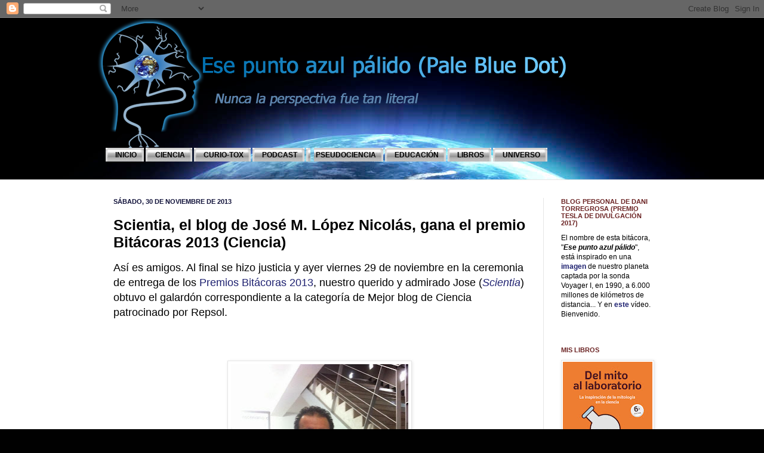

--- FILE ---
content_type: text/html; charset=UTF-8
request_url: https://www.esepuntoazulpalido.com/2013/11/scientia-el-blog-de-jose-m-lopez.html
body_size: 25066
content:
<!DOCTYPE html>
<html class='v2' dir='ltr' xmlns='http://www.w3.org/1999/xhtml' xmlns:b='http://www.google.com/2005/gml/b' xmlns:data='http://www.google.com/2005/gml/data' xmlns:expr='http://www.google.com/2005/gml/expr'>
<head>
<link href='https://www.blogger.com/static/v1/widgets/335934321-css_bundle_v2.css' rel='stylesheet' type='text/css'/>
<meta content='IE=EmulateIE7' http-equiv='X-UA-Compatible'/>
<meta content='width=1100' name='viewport'/>
<meta content='text/html; charset=UTF-8' http-equiv='Content-Type'/>
<meta content='blogger' name='generator'/>
<link href='https://www.esepuntoazulpalido.com/favicon.ico' rel='icon' type='image/x-icon'/>
<link href='https://www.esepuntoazulpalido.com/2013/11/scientia-el-blog-de-jose-m-lopez.html' rel='canonical'/>
<link rel="alternate" type="application/atom+xml" title="Ese punto azul pálido (Pale Blue Dot) - Atom" href="https://www.esepuntoazulpalido.com/feeds/posts/default" />
<link rel="alternate" type="application/rss+xml" title="Ese punto azul pálido (Pale Blue Dot) - RSS" href="https://www.esepuntoazulpalido.com/feeds/posts/default?alt=rss" />
<link rel="service.post" type="application/atom+xml" title="Ese punto azul pálido (Pale Blue Dot) - Atom" href="https://www.blogger.com/feeds/2150405286106831386/posts/default" />

<link rel="alternate" type="application/atom+xml" title="Ese punto azul pálido (Pale Blue Dot) - Atom" href="https://www.esepuntoazulpalido.com/feeds/6704826589629916738/comments/default" />
<!--Can't find substitution for tag [blog.ieCssRetrofitLinks]-->
<link href='https://blogger.googleusercontent.com/img/b/R29vZ2xl/AVvXsEjJ8uGOYtlRE3YQnF07-wPN61fdEv5bdAmMO-Pawj-8TdSxLMUGj3YGyAESH0rNzVMUSCsahzhGFfJUYYSRB7OaMtOqbEJ_iV470HahhDtudhdE37Cyz0ts9C93YNg4TzJgA2w3A9zqGqY/s400/BaQ6bw3IMAARatF.jpg' rel='image_src'/>
<meta content='https://www.esepuntoazulpalido.com/2013/11/scientia-el-blog-de-jose-m-lopez.html' property='og:url'/>
<meta content='Scientia, el blog de José M. López Nicolás, gana el premio Bitácoras 2013 (Ciencia)' property='og:title'/>
<meta content='Así es amigos. Al final se hizo justicia y ayer viernes 29 de noviembre en la ceremonia de entrega de los Premios Bitácoras 2013 , nuestro q...' property='og:description'/>
<meta content='https://blogger.googleusercontent.com/img/b/R29vZ2xl/AVvXsEjJ8uGOYtlRE3YQnF07-wPN61fdEv5bdAmMO-Pawj-8TdSxLMUGj3YGyAESH0rNzVMUSCsahzhGFfJUYYSRB7OaMtOqbEJ_iV470HahhDtudhdE37Cyz0ts9C93YNg4TzJgA2w3A9zqGqY/w1200-h630-p-k-no-nu/BaQ6bw3IMAARatF.jpg' property='og:image'/>
<title>Ese punto azul pálido (Pale Blue Dot): Scientia, el blog de José M. López Nicolás, gana el premio Bitácoras 2013 (Ciencia)</title>
<meta content='' name='description'/>
<style id='page-skin-1' type='text/css'><!--
/*
-----------------------------------------------
Blogger Template Style
Name:     Simple
Designer: Josh Peterson
URL:      www.noaesthetic.com
----------------------------------------------- */
/* Variable definitions
====================
<Variable name="keycolor" description="Main Color" type="color" default="#66bbdd"/>
<Group description="Page Text" selector="body">
<Variable name="body.font" description="Font" type="font"
default="normal normal 12px Arial, Tahoma, Helvetica, FreeSans, sans-serif"/>
<Variable name="body.text.color" description="Text Color" type="color" default="#222222"/>
</Group>
<Group description="Backgrounds" selector=".body-fauxcolumns-outer">
<Variable name="body.background.color" description="Outer Background" type="color" default="#66bbdd"/>
<Variable name="content.background.color" description="Main Background" type="color" default="#ffffff"/>
<Variable name="header.background.color" description="Header Background" type="color" default="transparent"/>
</Group>
<Group description="Links" selector=".main-outer">
<Variable name="link.color" description="Link Color" type="color" default="#2288bb"/>
<Variable name="link.visited.color" description="Visited Color" type="color" default="#888888"/>
<Variable name="link.hover.color" description="Hover Color" type="color" default="#33aaff"/>
</Group>
<Group description="Blog Title" selector=".header h1">
<Variable name="header.font" description="Font" type="font"
default="normal normal 60px Arial, Tahoma, Helvetica, FreeSans, sans-serif"/>
<Variable name="header.text.color" description="Title Color" type="color" default="#3399bb" />
</Group>
<Group description="Blog Description" selector=".header .description">
<Variable name="description.text.color" description="Description Color" type="color"
default="#777777" />
</Group>
<Group description="Tabs Text" selector=".tabs-inner .widget li a">
<Variable name="tabs.font" description="Font" type="font"
default="normal normal 14px Arial, Tahoma, Helvetica, FreeSans, sans-serif"/>
<Variable name="tabs.text.color" description="Text Color" type="color" default="#999999"/>
<Variable name="tabs.selected.text.color" description="Selected Color" type="color" default="#000000"/>
</Group>
<Group description="Tabs Background" selector=".tabs-outer .PageList">
<Variable name="tabs.background.color" description="Background Color" type="color" default="#f5f5f5"/>
<Variable name="tabs.selected.background.color" description="Selected Color" type="color" default="#eeeeee"/>
</Group>
<Group description="Post Title" selector="h3.post-title, .comments h4">
<Variable name="post.title.font" description="Font" type="font"
default="normal normal 22px Arial, Tahoma, Helvetica, FreeSans, sans-serif"/>
</Group>
<Group description="Date Header" selector=".date-header">
<Variable name="date.header.color" description="Text Color" type="color"
default="#000000"/>
<Variable name="date.header.background.color" description="Background Color" type="color"
default="transparent"/>
</Group>
<Group description="Post Footer" selector=".post-footer">
<Variable name="post.footer.text.color" description="Text Color" type="color" default="#666666"/>
<Variable name="post.footer.background.color" description="Background Color" type="color"
default="#f9f9f9"/>
<Variable name="post.footer.border.color" description="Shadow Color" type="color" default="#eeeeee"/>
</Group>
<Group description="Gadgets" selector="h2">
<Variable name="widget.title.font" description="Title Font" type="font"
default="normal bold 11px Arial, Tahoma, Helvetica, FreeSans, sans-serif"/>
<Variable name="widget.title.text.color" description="Title Color" type="color" default="#000000"/>
<Variable name="widget.alternate.text.color" description="Alternate Color" type="color" default="#999999"/>
</Group>
<Group description="Images" selector=".main-inner">
<Variable name="image.background.color" description="Background Color" type="color" default="#ffffff"/>
<Variable name="image.border.color" description="Border Color" type="color" default="#eeeeee"/>
<Variable name="image.text.color" description="Caption Text Color" type="color" default="#000000"/>
</Group>
<Group description="Accents" selector=".content-inner">
<Variable name="body.rule.color" description="Separator Line Color" type="color" default="#eeeeee"/>
<Variable name="tabs.border.color" description="Tabs Border Color" type="color" default="#e5e5e5"/>
</Group>
<Variable name="body.background" description="Body Background" type="background"
color="#d64646" default="$(color) none repeat scroll top left"/>
<Variable name="body.background.override" description="Body Background Override" type="string" default=""/>
<Variable name="body.background.gradient.cap" description="Body Gradient Cap" type="url"
default="url(http://www.blogblog.com/1kt/simple/gradients_light.png)"/>
<Variable name="body.background.gradient.tile" description="Body Gradient Tile" type="url"
default="url(http://www.blogblog.com/1kt/simple/body_gradient_tile_light.png)"/>
<Variable name="content.background.color.selector" description="Content Background Color Selector" type="string" default=".content-inner"/>
<Variable name="content.padding" description="Content Padding" type="length" default="10px"/>
<Variable name="content.padding.horizontal" description="Content Horizontal Padding" type="length" default="0"/>
<Variable name="content.shadow.spread" description="Content Shadow Spread" type="length" default="40px"/>
<Variable name="content.shadow.spread.webkit" description="Content Shadow Spread (WebKit)" type="length" default="5px"/>
<Variable name="content.shadow.spread.ie" description="Content Shadow Spread (IE)" type="length" default="10px"/>
<Variable name="main.border.width" description="Main Border Width" type="length" default="0"/>
<Variable name="header.background.gradient" description="Header Gradient" type="url" default="none"/>
<Variable name="header.shadow.offset.left" description="Header Shadow Offset Left" type="length" default="-1px"/>
<Variable name="header.shadow.offset.top" description="Header Shadow Offset Top" type="length" default="-1px"/>
<Variable name="header.shadow.spread" description="Header Shadow Spread" type="length" default="1px"/>
<Variable name="header.padding" description="Header Padding" type="length" default="30px"/>
<Variable name="header.border.size" description="Header Border Size" type="length" default="1px"/>
<Variable name="header.bottom.border.size" description="Header Bottom Border Size" type="length" default="0"/>
<Variable name="header.border.horizontalsize" description="Header Horizontal Border Size" type="length" default="0"/>
<Variable name="description.text.size" description="Description Text Size" type="string" default="140%"/>
<Variable name="tabs.margin.top" description="Tabs Margin Top" type="length" default="0" />
<Variable name="tabs.margin.side" description="Tabs Side Margin" type="length" default="30px" />
<Variable name="tabs.background.gradient" description="Tabs Background Gradient" type="url"
default="url(http://www.blogblog.com/1kt/simple/gradients_light.png)"/>
<Variable name="tabs.border.width" description="Tabs Border Width" type="length" default="1px"/>
<Variable name="tabs.bevel.border.width" description="Tabs Bevel Border Width" type="length" default="1px"/>
<Variable name="date.header.padding" description="Date Header Padding" type="string" default="inherit"/>
<Variable name="date.header.letterspacing" description="Date Header Letter Spacing" type="string" default="inherit"/>
<Variable name="date.header.margin" description="Date Header Margin" type="string" default="inherit"/>
<Variable name="post.margin.bottom" description="Post Bottom Margin" type="length" default="25px"/>
<Variable name="image.border.small.size" description="Image Border Small Size" type="length" default="2px"/>
<Variable name="image.border.large.size" description="Image Border Large Size" type="length" default="5px"/>
<Variable name="page.width.selector" description="Page Width Selector" type="string" default=".region-inner"/>
<Variable name="page.width" description="Page Width" type="string" default="auto"/>
<Variable name="main.section.margin" description="Main Section Margin" type="length" default="15px"/>
<Variable name="main.padding" description="Main Padding" type="length" default="15px"/>
<Variable name="main.padding.top" description="Main Padding Top" type="length" default="30px"/>
<Variable name="main.padding.bottom" description="Main Padding Bottom" type="length" default="30px"/>
<Variable name="paging.background"
color="#ffffff"
description="Background of blog paging area" type="background"
default="transparent none no-repeat scroll top center"/>
<Variable name="footer.bevel" description="Bevel border length of footer" type="length" default="0"/>
<Variable name="mobile.background.overlay" description="Mobile Background Overlay" type="string"
default="transparent none repeat scroll top left"/>
<Variable name="mobile.background.size" description="Mobile Background Size" type="string" default="auto"/>
<Variable name="mobile.button.color" description="Mobile Button Color" type="color" default="#ffffff" />
<Variable name="startSide" description="Side where text starts in blog language" type="automatic" default="left"/>
<Variable name="endSide" description="Side where text ends in blog language" type="automatic" default="right"/>
*/
/* Content
----------------------------------------------- */
body {
font: normal normal 12px Arial, Tahoma, Helvetica, FreeSans, sans-serif;
color: #000000;
background: #010101 url(//themes.googleusercontent.com/image?id=1f-p4d2MS_T8qP_40US1-noQRizaQ_2OtaFi66bAkuKLLkaaBJGuFTmrkvYxWGgzDXvIG) no-repeat fixed top center /* Credit: enot-poloskun (http://www.istockphoto.com/googleimages.php?id=6222599&platform=blogger) */;
padding: 0 0 0 0;
background-attachment: scroll;
}
html body .content-outer {
min-width: 0;
max-width: 100%;
width: 100%;
}
a:link {
text-decoration:none;
color: #1e2170;
}
a:visited {
text-decoration:none;
color: #4646d6;
}
a:hover {
text-decoration:underline;
color: #a82d31;
}
.body-fauxcolumn-outer .fauxcolumn-inner {
background: transparent none repeat scroll top left;
_background-image: none;
}
.body-fauxcolumn-outer .cap-top {
position: absolute;
z-index: 1;
height: 400px;
width: 100%;
background: #010101 url(//themes.googleusercontent.com/image?id=1f-p4d2MS_T8qP_40US1-noQRizaQ_2OtaFi66bAkuKLLkaaBJGuFTmrkvYxWGgzDXvIG) no-repeat fixed top center /* Credit: enot-poloskun (http://www.istockphoto.com/googleimages.php?id=6222599&platform=blogger) */;
background-attachment: scroll;
}
.body-fauxcolumn-outer .cap-top .cap-left {
width: 100%;
background: transparent none repeat-x scroll top left;
_background-image: none;
}
.content-outer {
-moz-box-shadow: 0 0 0 rgba(0, 0, 0, .15);
-webkit-box-shadow: 0 0 0 rgba(0, 0, 0, .15);
-goog-ms-box-shadow: 0 0 0 #333333;
box-shadow: 0 0 0 rgba(0, 0, 0, .15);
margin-bottom: 1px;
}
.content-inner {
padding: 0 0;
}
.main-outer, .footer-outer {
background-color: #ffffff;
}
/* Header
----------------------------------------------- */
.header-outer {
background: transparent none repeat-x scroll 0 -400px;
_background-image: none;
}
.Header h1 {
font: normal normal 70px Arial, Tahoma, Helvetica, FreeSans, sans-serif;
color: #701e21;
text-shadow: 0 0 0 rgba(0, 0, 0, .2);
}
.Header h1 a {
color: #701e21;
}
.Header .description {
font-size: 200%;
color: #474747;
}
.header-inner .Header .titlewrapper {
padding: 22px 30px;
}
.header-inner .Header .descriptionwrapper {
padding: 0 30px;
}
/* Tabs
----------------------------------------------- */
#crosscol ul {z-index: 200; padding:0 !important;}
#crosscol li:hover {position:relative;}
#crosscol ul li {padding:0 !important;}
/* Columns
----------------------------------------------- */
.main-outer {
border-top: 1px solid #e5e5e5;
}
.fauxcolumn-left-outer .fauxcolumn-inner {
border-right: 1px solid #e5e5e5;
}
.fauxcolumn-right-outer .fauxcolumn-inner {
border-left: 1px solid #e5e5e5;
}
/* Headings
----------------------------------------------- */
h2 {
margin: 0 0 1em 0;
font: normal bold 11px Verdana, Geneva, sans-serif;
color: #6b2323;
text-transform: uppercase;
}
/* Widgets
----------------------------------------------- */
.widget .zippy {
color: #6b2323;
text-shadow: 2px 2px 1px rgba(0, 0, 0, .1);
}
.widget .popular-posts ul {
list-style: none;
}
/* Posts
----------------------------------------------- */
.date-header span {
background-color: transparent;
color: #0f1038;
padding: inherit;
letter-spacing: inherit;
margin: inherit;
}
.main-inner {
padding-top: 30px;
padding-bottom: 30px;
}
.main-inner .column-center-inner {
padding: 0 15px;
}
.main-inner .column-center-inner .section {
margin: 0 15px;
}
.post {
margin: 0 0 25px 0;
}
h3.post-title, .comments h4 {
font: normal bold 25px Arial, Tahoma, Helvetica, FreeSans, sans-serif;
margin: .75em 0 0;
}
.post-body {
font-size: 110%;
line-height: 1.4;
position: relative;
}
.post-body img, .post-body .tr-caption-container, .Profile img, .Image img,
.BlogList .item-thumbnail img {
padding: 2px;
background: #ffffff;
border: 1px solid #e5e5e5;
-moz-box-shadow: 1px 1px 5px rgba(0, 0, 0, .1);
-webkit-box-shadow: 1px 1px 5px rgba(0, 0, 0, .1);
box-shadow: 1px 1px 5px rgba(0, 0, 0, .1);
}
.post-body img, .post-body .tr-caption-container {
padding: 5px;
}
.post-body .tr-caption-container {
color: #000000;
}
.post-body .tr-caption-container img {
padding: 0;
background: transparent;
border: none;
-moz-box-shadow: 0 0 0 rgba(0, 0, 0, .1);
-webkit-box-shadow: 0 0 0 rgba(0, 0, 0, .1);
box-shadow: 0 0 0 rgba(0, 0, 0, .1);
}
.post-header {
margin: 0 0 1.5em;
line-height: 1.6;
font-size: 90%;
}
.post-footer {
margin: 20px -2px 0;
padding: 5px 10px;
color: #010101;
background-color: #ededed;
border-bottom: 1px solid #eeeeee;
line-height: 1.6;
font-size: 90%;
}
#comments .comment-author {
padding-top: 1.5em;
border-top: 1px solid #e5e5e5;
background-position: 0 1.5em;
}
#comments .comment-author:first-child {
padding-top: 0;
border-top: none;
}
.avatar-image-container {
margin: .2em 0 0;
}
#comments .avatar-image-container img {
border: 1px solid #e5e5e5;
}
/* Comments
----------------------------------------------- */
.comments .comments-content .icon.blog-author {
background-repeat: no-repeat;
background-image: url([data-uri]);
}
.comments .comments-content .loadmore a {
border-top: 1px solid #6b2323;
border-bottom: 1px solid #6b2323;
}
.comments .comment-thread.inline-thread {
background-color: #ededed;
}
.comments .continue {
border-top: 2px solid #6b2323;
}
/* Accents
---------------------------------------------- */
.section-columns td.columns-cell {
border-left: 1px solid #e5e5e5;
}
.blog-pager {
background: transparent none no-repeat scroll top center;
}
.blog-pager-older-link, .home-link,
.blog-pager-newer-link {
background-color: #ffffff;
padding: 5px;
}
.footer-outer {
border-top: 0 dashed #bbbbbb;
}
/* Mobile
----------------------------------------------- */
body.mobile  {
background-size: auto;
}
.mobile .body-fauxcolumn-outer {
background: transparent none repeat scroll top left;
}
.mobile .body-fauxcolumn-outer .cap-top {
background-size: 100% auto;
}
.mobile .content-outer {
-webkit-box-shadow: 0 0 3px rgba(0, 0, 0, .15);
box-shadow: 0 0 3px rgba(0, 0, 0, .15);
padding: 0 0;
}
body.mobile .AdSense {
margin: 0 -0;
}
.mobile .tabs-inner .widget ul {
margin-left: 0;
margin-right: 0;
}
.mobile .post {
margin: 0;
}
.mobile .main-inner .column-center-inner .section {
margin: 0;
}
.mobile .date-header span {
padding: 0.1em 10px;
margin: 0 -10px;
}
.mobile h3.post-title {
margin: 0;
}
.mobile .blog-pager {
background: transparent none no-repeat scroll top center;
}
.mobile .footer-outer {
border-top: none;
}
.mobile .main-inner, .mobile .footer-inner {
background-color: #ffffff;
}
.mobile-index-contents {
color: #000000;
}
.mobile-link-button {
background-color: #1e2170;
}
.mobile-link-button a:link, .mobile-link-button a:visited {
color: #ffffff;
}
.mobile .tabs-inner .section:first-child {
border-top: none;
}
.mobile .tabs-inner .PageList .widget-content {
background-color: #e5e5e5;
color: #000000;
border-top: 0 solid #ececec;
border-bottom: 0 solid #ececec;
}
.mobile .tabs-inner .PageList .widget-content .pagelist-arrow {
border-left: 1px solid #ececec;
}
/* Menú horizontal
----------------------------------------------- */
#menu ul { margin:0; list-style:none;}
#menu li {display:inline;margin:0;padding:0;}
#menu a { float:left;background:url(//lh5.ggpht.com/_qgZA1ny_dAs/SlimLLGQf4I/AAAAAAAAB-g/YKI9AdhUdng/lefttabbed.png) no-repeat left top;margin:0 1.5px 0 1.5px;padding:0 0 0 4px;text-decoration:none;}
#menu a span {float:left;display:block; background: url(https://lh6.googleusercontent.com/--GO1_O0J58s/TeUuqqN2R-I/AAAAAAAABdA/dDziUaN3MYQ/tabbedlarge.png) no-repeat right top;padding:5px 12px 4px 12px;color:#fff;}
#menu a span {font: bold 12px Arial, Helvetica, sans-serif; color:#000; float:none;}
#menu a:hover span {color:#fff;}
#menu a:hover {background-position:0% -27px;}
#menu a:hover span {background-position:100% -27px;}
.clear {clear:left}
--></style>
<style id='template-skin-1' type='text/css'><!--
body {
min-width: 960px;
}
.content-outer, .content-fauxcolumn-outer, .region-inner {
min-width: 960px;
max-width: 960px;
_width: 960px;
}
.main-inner .columns {
padding-left: 0px;
padding-right: 210px;
}
.main-inner .fauxcolumn-center-outer {
left: 0px;
right: 210px;
/* IE6 does not respect left and right together */
_width: expression(this.parentNode.offsetWidth -
parseInt("0px") -
parseInt("210px") + 'px');
}
.main-inner .fauxcolumn-left-outer {
width: 0px;
}
.main-inner .fauxcolumn-right-outer {
width: 210px;
}
.main-inner .column-left-outer {
width: 0px;
right: 100%;
margin-left: -0px;
}
.main-inner .column-right-outer {
width: 210px;
margin-right: -210px;
}
#layout {
min-width: 0;
}
#layout .content-outer {
min-width: 0;
width: 800px;
}
#layout .region-inner {
min-width: 0;
width: auto;
}
--></style>
<link href='https://www.blogger.com/dyn-css/authorization.css?targetBlogID=2150405286106831386&amp;zx=42a1ffd2-48c9-477b-bc0d-fddc9dc69247' media='none' onload='if(media!=&#39;all&#39;)media=&#39;all&#39;' rel='stylesheet'/><noscript><link href='https://www.blogger.com/dyn-css/authorization.css?targetBlogID=2150405286106831386&amp;zx=42a1ffd2-48c9-477b-bc0d-fddc9dc69247' rel='stylesheet'/></noscript>
<meta name='google-adsense-platform-account' content='ca-host-pub-1556223355139109'/>
<meta name='google-adsense-platform-domain' content='blogspot.com'/>

</head>
<body class='loading'>
<div class='navbar section' id='navbar'><div class='widget Navbar' data-version='1' id='Navbar1'><script type="text/javascript">
    function setAttributeOnload(object, attribute, val) {
      if(window.addEventListener) {
        window.addEventListener('load',
          function(){ object[attribute] = val; }, false);
      } else {
        window.attachEvent('onload', function(){ object[attribute] = val; });
      }
    }
  </script>
<div id="navbar-iframe-container"></div>
<script type="text/javascript" src="https://apis.google.com/js/platform.js"></script>
<script type="text/javascript">
      gapi.load("gapi.iframes:gapi.iframes.style.bubble", function() {
        if (gapi.iframes && gapi.iframes.getContext) {
          gapi.iframes.getContext().openChild({
              url: 'https://www.blogger.com/navbar/2150405286106831386?po\x3d6704826589629916738\x26origin\x3dhttps://www.esepuntoazulpalido.com',
              where: document.getElementById("navbar-iframe-container"),
              id: "navbar-iframe"
          });
        }
      });
    </script><script type="text/javascript">
(function() {
var script = document.createElement('script');
script.type = 'text/javascript';
script.src = '//pagead2.googlesyndication.com/pagead/js/google_top_exp.js';
var head = document.getElementsByTagName('head')[0];
if (head) {
head.appendChild(script);
}})();
</script>
</div></div>
<div class='body-fauxcolumns'>
<div class='fauxcolumn-outer body-fauxcolumn-outer'>
<div class='cap-top'>
<div class='cap-left'></div>
<div class='cap-right'></div>
</div>
<div class='fauxborder-left'>
<div class='fauxborder-right'></div>
<div class='fauxcolumn-inner'>
</div>
</div>
<div class='cap-bottom'>
<div class='cap-left'></div>
<div class='cap-right'></div>
</div>
</div>
</div>
<div class='content'>
<div class='content-fauxcolumns'>
<div class='fauxcolumn-outer content-fauxcolumn-outer'>
<div class='cap-top'>
<div class='cap-left'></div>
<div class='cap-right'></div>
</div>
<div class='fauxborder-left'>
<div class='fauxborder-right'></div>
<div class='fauxcolumn-inner'>
</div>
</div>
<div class='cap-bottom'>
<div class='cap-left'></div>
<div class='cap-right'></div>
</div>
</div>
</div>
<div class='content-outer'>
<div class='content-cap-top cap-top'>
<div class='cap-left'></div>
<div class='cap-right'></div>
</div>
<div class='fauxborder-left content-fauxborder-left'>
<div class='fauxborder-right content-fauxborder-right'></div>
<div class='content-inner'>
<header>
<div class='header-outer'>
<div class='header-cap-top cap-top'>
<div class='cap-left'></div>
<div class='cap-right'></div>
</div>
<div class='fauxborder-left header-fauxborder-left'>
<div class='fauxborder-right header-fauxborder-right'></div>
<div class='region-inner header-inner'>
<div class='header section' id='header'><div class='widget Header' data-version='1' id='Header1'>
<div id='header-inner'>
<a href='https://www.esepuntoazulpalido.com/' style='display: block'>
<img alt='Ese punto azul pálido (Pale Blue Dot)' height='218px; ' id='Header1_headerimg' src='https://blogger.googleusercontent.com/img/b/R29vZ2xl/AVvXsEju1pJdM26ohoqUYeOitbmi1WmpdSxSnRQdCua4nRSLOGEQJjPzdjDjeo9H2s-0kJP98FF9exRSFu5Ot8V8EbbH9UsIZ6AhHBFtmTg9Z2ybzvfNXxoQxSnsZdYA2xRfKS_HECpm0Eczxjw/s1600/CABECERA+BLOG+MARZO+2012.png' style='display: block' width='800px; '/>
</a>
</div>
</div></div>
</div>
</div>
<div class='header-cap-bottom cap-bottom'>
<div class='cap-left'></div>
<div class='cap-right'></div>
</div>
</div>
</header>
<div class='tabs-outer'>
<div class='tabs-cap-top cap-top'>
<div class='cap-left'></div>
<div class='cap-right'></div>
</div>
<div class='fauxborder-left tabs-fauxborder-left'>
<div class='fauxborder-right tabs-fauxborder-right'></div>
<div class='region-inner tabs-inner'>
<div class='section' id='crosscol'><div class='widget HTML' data-version='1' id='HTML3'>
<div class='widget-content'>
<div id='menu'>
<ul>
<li><a href='http://esepuntoazulpalido.com/'><span>INICIO</span></a></li>
<li><a href="http://esepuntoazulpalido.blogspot.com/search/label/Ciencia"><span>CIENCIA</span></a></li>
<li><a href="http://esepuntoazulpalido.blogspot.com/search/label/Curio-Tox"><span>CURIO-TOX</span></a></li>
<li><a href="https://www.esepuntoazulpalido.com/search/label/Podcast"><span>PODCAST</span></a></li>
<li><a href="http://esepuntoazulpalido.blogspot.com/search/label/Pseudociencia"><span>PSEUDOCIENCIA</span>
<li><a href="http://www.esepuntoazulpalido.com/search/label/Educaci%C3%B3n"><span>EDUCACIÓN</span>
</a></li>
<li><a href="http://esepuntoazulpalido.blogspot.com/search/label/Libros"><span>LIBROS</span></a></li>
<li><a href="http://esepuntoazulpalido.blogspot.com/search/label/Universo"><span>UNIVERSO</span></a></li>
</a></li></ul>
</div>
</div>
<div class='clear'></div>
</div></div>
<div class='tabs no-items section' id='crosscol-overflow'></div>
</div>
</div>
<div class='tabs-cap-bottom cap-bottom'>
<div class='cap-left'></div>
<div class='cap-right'></div>
</div>
</div>
<div class='main-outer'>
<div class='main-cap-top cap-top'>
<div class='cap-left'></div>
<div class='cap-right'></div>
</div>
<div class='fauxborder-left main-fauxborder-left'>
<div class='fauxborder-right main-fauxborder-right'></div>
<div class='region-inner main-inner'>
<div class='columns fauxcolumns'>
<div class='fauxcolumn-outer fauxcolumn-center-outer'>
<div class='cap-top'>
<div class='cap-left'></div>
<div class='cap-right'></div>
</div>
<div class='fauxborder-left'>
<div class='fauxborder-right'></div>
<div class='fauxcolumn-inner'>
</div>
</div>
<div class='cap-bottom'>
<div class='cap-left'></div>
<div class='cap-right'></div>
</div>
</div>
<div class='fauxcolumn-outer fauxcolumn-left-outer'>
<div class='cap-top'>
<div class='cap-left'></div>
<div class='cap-right'></div>
</div>
<div class='fauxborder-left'>
<div class='fauxborder-right'></div>
<div class='fauxcolumn-inner'>
</div>
</div>
<div class='cap-bottom'>
<div class='cap-left'></div>
<div class='cap-right'></div>
</div>
</div>
<div class='fauxcolumn-outer fauxcolumn-right-outer'>
<div class='cap-top'>
<div class='cap-left'></div>
<div class='cap-right'></div>
</div>
<div class='fauxborder-left'>
<div class='fauxborder-right'></div>
<div class='fauxcolumn-inner'>
</div>
</div>
<div class='cap-bottom'>
<div class='cap-left'></div>
<div class='cap-right'></div>
</div>
</div>
<!-- corrects IE6 width calculation -->
<div class='columns-inner'>
<div class='column-center-outer'>
<div class='column-center-inner'>
<div class='main section' id='main'><div class='widget Blog' data-version='1' id='Blog1'>
<div class='blog-posts hfeed'>

          <div class="date-outer">
        
<h2 class='date-header'><span>sábado, 30 de noviembre de 2013</span></h2>

          <div class="date-posts">
        
<div class='post-outer'>
<div class='post hentry'>
<a name='6704826589629916738'></a>
<h3 class='post-title entry-title'>
Scientia, el blog de José M. López Nicolás, gana el premio Bitácoras 2013 (Ciencia)
</h3>
<div class='post-header'>
<div class='post-header-line-1'></div>
</div>
<div class='post-body entry-content' id='post-body-6704826589629916738'>
<span style="font-family: Arial, Helvetica, sans-serif; font-size: large;">Así es amigos. Al final se hizo justicia y ayer viernes 29 de noviembre en la ceremonia de entrega de los <a href="http://blog.rtve.es/premiosbitacoras/">Premios Bitácoras 2013</a>, nuestro querido y admirado Jose (<a href="http://www.scientiablog.com/"><i>Scientia</i></a>) obtuvo el galardón correspondiente a la categoría de Mejor blog de Ciencia patrocinado por Repsol.</span><br />
<span style="font-family: Arial, Helvetica, sans-serif; font-size: large;"><br /></span>
<span style="font-family: Arial, Helvetica, sans-serif; font-size: large;"><br /></span>
<br />
<div class="separator" style="clear: both; text-align: center;">
<a href="https://blogger.googleusercontent.com/img/b/R29vZ2xl/AVvXsEjJ8uGOYtlRE3YQnF07-wPN61fdEv5bdAmMO-Pawj-8TdSxLMUGj3YGyAESH0rNzVMUSCsahzhGFfJUYYSRB7OaMtOqbEJ_iV470HahhDtudhdE37Cyz0ts9C93YNg4TzJgA2w3A9zqGqY/s1600/BaQ6bw3IMAARatF.jpg" imageanchor="1" style="margin-left: 1em; margin-right: 1em;"><img border="0" height="400" src="https://blogger.googleusercontent.com/img/b/R29vZ2xl/AVvXsEjJ8uGOYtlRE3YQnF07-wPN61fdEv5bdAmMO-Pawj-8TdSxLMUGj3YGyAESH0rNzVMUSCsahzhGFfJUYYSRB7OaMtOqbEJ_iV470HahhDtudhdE37Cyz0ts9C93YNg4TzJgA2w3A9zqGqY/s400/BaQ6bw3IMAARatF.jpg" width="297" /></a></div>
<span style="font-family: Arial, Helvetica, sans-serif; font-size: large;"><br /></span>
<span style="font-family: Arial, Helvetica, sans-serif; font-size: large;"><br /></span>
<span style="font-family: Arial, Helvetica, sans-serif; font-size: large;">Estoy que no quepo de orgullo. Enhorabuena, Jose, has tocado el cielo con <i>Scientia</i> y has sido premiado con todo merecimiento. Como ha dicho <a href="https://twitter.com/xurxomar/status/406517835339681792">@xurxomar en Twitter</a>, basta con seguir tu blog para darse cuenta de que es así y punto. Sin discusión. Enhorabuena, y por supuesto, GRACIAS.</span><br />
<span style="font-family: Arial, Helvetica, sans-serif; font-size: large;"><span style="background-color: #f3f3f3;"><br /></span></span>
<span style="font-family: Arial, Helvetica, sans-serif; font-size: large;"><span style="background-color: white;">&#191;Y ahora qué? Se preguntaran algunos. Pues ahora os puedo asegurar que lo mejor está por venir. Conozco a Jose. Su generosidad no tiene límites. Es un luchador nato, jamás desfallece y su capacidad de entrega, su fuerza, es comparable a la de la naturaleza, como bien dice de él un amigo común.&nbsp;</span></span><br />
<span style="font-family: Arial, Helvetica, sans-serif; font-size: large;"><span style="background-color: white;"><br /></span></span>
<span style="font-family: Arial, Helvetica, sans-serif; font-size: large;"><span style="background-color: white;">Jose es un científico de primer nivel y ha elegido la divulgación científica, <i>el lado oscuro</i>, como motor para conseguir un mundo mejor para su hija Ruth, su principal pasión, para su mujer y su familia, para sus alumnos, para sus compañeros de trabajo, para sus amigos... Y en su esfuerzo titánico diario lo está logrando en definitiva para todo el que se acerca a él, ya sea leyendo su blog, asistiendo a sus clases, viendo sus charlas o tomando un café.&nbsp;</span></span><br />
<span style="font-family: Arial, Helvetica, sans-serif; font-size: large;"><span style="background-color: white;"><br /></span></span>
<span style="font-family: Arial, Helvetica, sans-serif; font-size: large;"><span style="background-color: white;">Lo he dicho antes. Lo mejor de <i>Scientia</i> está por venir. Y tengo la inmensa suerte de estar en primera fila para presenciarlo.</span></span><br />
<span style="font-family: Arial, Helvetica, sans-serif; font-size: large;"><span style="background-color: white;"><br /></span></span>
<span style="font-family: Arial, Helvetica, sans-serif; font-size: large;">&#161;Viva&nbsp;<i>Scientia</i>!</span><br />
<br />
<br />
<div style='clear: both;'></div>
</div>
<div class='post-footer'>
<div class='post-footer-line post-footer-line-1'><span class='post-author vcard'>
Publicado por
<span class='fn'>
<a href='https://www.blogger.com/profile/15924180770693367802' rel='author' title='author profile'>
Dani Torregrosa
</a>
</span>
</span>
<span class='post-comment-link'>
</span>
<span class='post-icons'>
<span class='item-action'>
<a href='https://www.blogger.com/email-post/2150405286106831386/6704826589629916738' title='Enviar entrada por correo electrónico'>
<img alt="" class="icon-action" height="13" src="//img1.blogblog.com/img/icon18_email.gif" width="18">
</a>
</span>
<span class='item-control blog-admin pid-1751390823'>
<a href='https://www.blogger.com/post-edit.g?blogID=2150405286106831386&postID=6704826589629916738&from=pencil' title='Editar entrada'>
<img alt='' class='icon-action' height='18' src='https://resources.blogblog.com/img/icon18_edit_allbkg.gif' width='18'/>
</a>
</span>
</span>
<span class='reaction-buttons'>
</span>
<div class='post-share-buttons goog-inline-block'>
<a class='goog-inline-block share-button sb-email' href='https://www.blogger.com/share-post.g?blogID=2150405286106831386&postID=6704826589629916738&target=email' target='_blank' title='Enviar por correo electrónico'><span class='share-button-link-text'>Enviar por correo electrónico</span></a><a class='goog-inline-block share-button sb-blog' href='https://www.blogger.com/share-post.g?blogID=2150405286106831386&postID=6704826589629916738&target=blog' onclick='window.open(this.href, "_blank", "height=270,width=475"); return false;' target='_blank' title='Escribe un blog'><span class='share-button-link-text'>Escribe un blog</span></a><a class='goog-inline-block share-button sb-twitter' href='https://www.blogger.com/share-post.g?blogID=2150405286106831386&postID=6704826589629916738&target=twitter' target='_blank' title='Compartir en X'><span class='share-button-link-text'>Compartir en X</span></a><a class='goog-inline-block share-button sb-facebook' href='https://www.blogger.com/share-post.g?blogID=2150405286106831386&postID=6704826589629916738&target=facebook' onclick='window.open(this.href, "_blank", "height=430,width=640"); return false;' target='_blank' title='Compartir con Facebook'><span class='share-button-link-text'>Compartir con Facebook</span></a><a class='goog-inline-block share-button sb-pinterest' href='https://www.blogger.com/share-post.g?blogID=2150405286106831386&postID=6704826589629916738&target=pinterest' target='_blank' title='Compartir en Pinterest'><span class='share-button-link-text'>Compartir en Pinterest</span></a>
</div>
</div>
<div class='post-footer-line post-footer-line-2'><span class='post-labels'>
Etiquetas:
<a href='https://www.esepuntoazulpalido.com/search/label/Ciencia' rel='tag'>Ciencia</a>,
<a href='https://www.esepuntoazulpalido.com/search/label/Educaci%C3%B3n' rel='tag'>Educación</a>,
<a href='https://www.esepuntoazulpalido.com/search/label/Sin%20L%C3%ADmites' rel='tag'>Sin Límites</a>
</span>
</div>
<div class='post-footer-line post-footer-line-3'></div>
</div>
</div>
<div class='comments' id='comments'>
<a name='comments'></a>
<h4>12 comentarios:</h4>
<div class='comments-content'>
<script async='async' src='' type='text/javascript'></script>
<script type='text/javascript'>
    (function() {
      var items = null;
      var msgs = null;
      var config = {};

// <![CDATA[
      var cursor = null;
      if (items && items.length > 0) {
        cursor = parseInt(items[items.length - 1].timestamp) + 1;
      }

      var bodyFromEntry = function(entry) {
        var text = (entry &&
                    ((entry.content && entry.content.$t) ||
                     (entry.summary && entry.summary.$t))) ||
            '';
        if (entry && entry.gd$extendedProperty) {
          for (var k in entry.gd$extendedProperty) {
            if (entry.gd$extendedProperty[k].name == 'blogger.contentRemoved') {
              return '<span class="deleted-comment">' + text + '</span>';
            }
          }
        }
        return text;
      }

      var parse = function(data) {
        cursor = null;
        var comments = [];
        if (data && data.feed && data.feed.entry) {
          for (var i = 0, entry; entry = data.feed.entry[i]; i++) {
            var comment = {};
            // comment ID, parsed out of the original id format
            var id = /blog-(\d+).post-(\d+)/.exec(entry.id.$t);
            comment.id = id ? id[2] : null;
            comment.body = bodyFromEntry(entry);
            comment.timestamp = Date.parse(entry.published.$t) + '';
            if (entry.author && entry.author.constructor === Array) {
              var auth = entry.author[0];
              if (auth) {
                comment.author = {
                  name: (auth.name ? auth.name.$t : undefined),
                  profileUrl: (auth.uri ? auth.uri.$t : undefined),
                  avatarUrl: (auth.gd$image ? auth.gd$image.src : undefined)
                };
              }
            }
            if (entry.link) {
              if (entry.link[2]) {
                comment.link = comment.permalink = entry.link[2].href;
              }
              if (entry.link[3]) {
                var pid = /.*comments\/default\/(\d+)\?.*/.exec(entry.link[3].href);
                if (pid && pid[1]) {
                  comment.parentId = pid[1];
                }
              }
            }
            comment.deleteclass = 'item-control blog-admin';
            if (entry.gd$extendedProperty) {
              for (var k in entry.gd$extendedProperty) {
                if (entry.gd$extendedProperty[k].name == 'blogger.itemClass') {
                  comment.deleteclass += ' ' + entry.gd$extendedProperty[k].value;
                } else if (entry.gd$extendedProperty[k].name == 'blogger.displayTime') {
                  comment.displayTime = entry.gd$extendedProperty[k].value;
                }
              }
            }
            comments.push(comment);
          }
        }
        return comments;
      };

      var paginator = function(callback) {
        if (hasMore()) {
          var url = config.feed + '?alt=json&v=2&orderby=published&reverse=false&max-results=50';
          if (cursor) {
            url += '&published-min=' + new Date(cursor).toISOString();
          }
          window.bloggercomments = function(data) {
            var parsed = parse(data);
            cursor = parsed.length < 50 ? null
                : parseInt(parsed[parsed.length - 1].timestamp) + 1
            callback(parsed);
            window.bloggercomments = null;
          }
          url += '&callback=bloggercomments';
          var script = document.createElement('script');
          script.type = 'text/javascript';
          script.src = url;
          document.getElementsByTagName('head')[0].appendChild(script);
        }
      };
      var hasMore = function() {
        return !!cursor;
      };
      var getMeta = function(key, comment) {
        if ('iswriter' == key) {
          var matches = !!comment.author
              && comment.author.name == config.authorName
              && comment.author.profileUrl == config.authorUrl;
          return matches ? 'true' : '';
        } else if ('deletelink' == key) {
          return config.baseUri + '/comment/delete/'
               + config.blogId + '/' + comment.id;
        } else if ('deleteclass' == key) {
          return comment.deleteclass;
        }
        return '';
      };

      var replybox = null;
      var replyUrlParts = null;
      var replyParent = undefined;

      var onReply = function(commentId, domId) {
        if (replybox == null) {
          // lazily cache replybox, and adjust to suit this style:
          replybox = document.getElementById('comment-editor');
          if (replybox != null) {
            replybox.height = '250px';
            replybox.style.display = 'block';
            replyUrlParts = replybox.src.split('#');
          }
        }
        if (replybox && (commentId !== replyParent)) {
          replybox.src = '';
          document.getElementById(domId).insertBefore(replybox, null);
          replybox.src = replyUrlParts[0]
              + (commentId ? '&parentID=' + commentId : '')
              + '#' + replyUrlParts[1];
          replyParent = commentId;
        }
      };

      var hash = (window.location.hash || '#').substring(1);
      var startThread, targetComment;
      if (/^comment-form_/.test(hash)) {
        startThread = hash.substring('comment-form_'.length);
      } else if (/^c[0-9]+$/.test(hash)) {
        targetComment = hash.substring(1);
      }

      // Configure commenting API:
      var configJso = {
        'maxDepth': config.maxThreadDepth
      };
      var provider = {
        'id': config.postId,
        'data': items,
        'loadNext': paginator,
        'hasMore': hasMore,
        'getMeta': getMeta,
        'onReply': onReply,
        'rendered': true,
        'initComment': targetComment,
        'initReplyThread': startThread,
        'config': configJso,
        'messages': msgs
      };

      var render = function() {
        if (window.goog && window.goog.comments) {
          var holder = document.getElementById('comment-holder');
          window.goog.comments.render(holder, provider);
        }
      };

      // render now, or queue to render when library loads:
      if (window.goog && window.goog.comments) {
        render();
      } else {
        window.goog = window.goog || {};
        window.goog.comments = window.goog.comments || {};
        window.goog.comments.loadQueue = window.goog.comments.loadQueue || [];
        window.goog.comments.loadQueue.push(render);
      }
    })();
// ]]>
  </script>
<div id='comment-holder'>
<div class="comment-thread toplevel-thread"><ol id="top-ra"><li class="comment" id="c3722937656833221061"><div class="avatar-image-container"><img src="//resources.blogblog.com/img/blank.gif" alt=""/></div><div class="comment-block"><div class="comment-header"><cite class="user"><a href="http://misterioeducacionyciencia.blogspot.com.es/" rel="nofollow">José Martín</a></cite><span class="icon user "></span><span class="datetime secondary-text"><a rel="nofollow" href="https://www.esepuntoazulpalido.com/2013/11/scientia-el-blog-de-jose-m-lopez.html?showComment=1385797828875#c3722937656833221061">sábado, 30 noviembre, 2013</a></span></div><p class="comment-content">Ambos hacéis una labor impagable metiéndoos en &quot;el lado oscuro&quot; de la ciencia. Os he conocido este año, tan lleno de desilusiones y de constataciones de que nuestra sociedad estaba desmoronándose. Os he conocido en el año en que más necesitaba un motivo para seguir confiando en mis conciudadanos.<br>Gracias a los dos, y enhorabuena también a ti, Dani, porque también lo mereces.<br>Ahora mismo felicito a quien nos deleitará con una pieza del Fary.<br>&#161;Salud!</p><span class="comment-actions secondary-text"><a class="comment-reply" target="_self" data-comment-id="3722937656833221061">Responder</a><span class="item-control blog-admin blog-admin pid-2005853483"><a target="_self" href="https://www.blogger.com/comment/delete/2150405286106831386/3722937656833221061">Eliminar</a></span></span></div><div class="comment-replies"><div id="c3722937656833221061-rt" class="comment-thread inline-thread"><span class="thread-toggle thread-expanded"><span class="thread-arrow"></span><span class="thread-count"><a target="_self">Respuestas</a></span></span><ol id="c3722937656833221061-ra" class="thread-chrome thread-expanded"><div><li class="comment" id="c3354003353246120345"><div class="avatar-image-container"><img src="//www.blogger.com/img/blogger_logo_round_35.png" alt=""/></div><div class="comment-block"><div class="comment-header"><cite class="user"><a href="https://www.blogger.com/profile/15924180770693367802" rel="nofollow">Dani Torregrosa</a></cite><span class="icon user blog-author"></span><span class="datetime secondary-text"><a rel="nofollow" href="https://www.esepuntoazulpalido.com/2013/11/scientia-el-blog-de-jose-m-lopez.html?showComment=1385842423933#c3354003353246120345">sábado, 30 noviembre, 2013</a></span></div><p class="comment-content">Pues como habrás visto, Jose. Siempre miramos hacia delante.<br><br>Muchas gracias</p><span class="comment-actions secondary-text"><span class="item-control blog-admin blog-admin pid-1751390823"><a target="_self" href="https://www.blogger.com/comment/delete/2150405286106831386/3354003353246120345">Eliminar</a></span></span></div><div class="comment-replies"><div id="c3354003353246120345-rt" class="comment-thread inline-thread hidden"><span class="thread-toggle thread-expanded"><span class="thread-arrow"></span><span class="thread-count"><a target="_self">Respuestas</a></span></span><ol id="c3354003353246120345-ra" class="thread-chrome thread-expanded"><div></div><div id="c3354003353246120345-continue" class="continue"><a class="comment-reply" target="_self" data-comment-id="3354003353246120345">Responder</a></div></ol></div></div><div class="comment-replybox-single" id="c3354003353246120345-ce"></div></li></div><div id="c3722937656833221061-continue" class="continue"><a class="comment-reply" target="_self" data-comment-id="3722937656833221061">Responder</a></div></ol></div></div><div class="comment-replybox-single" id="c3722937656833221061-ce"></div></li><li class="comment" id="c7231284310475279659"><div class="avatar-image-container"><img src="//resources.blogblog.com/img/blank.gif" alt=""/></div><div class="comment-block"><div class="comment-header"><cite class="user"><a href="http://blogs.20minutos.es/yaestaellistoquetodolosabe" rel="nofollow">Alfred López</a></cite><span class="icon user "></span><span class="datetime secondary-text"><a rel="nofollow" href="https://www.esepuntoazulpalido.com/2013/11/scientia-el-blog-de-jose-m-lopez.html?showComment=1385806750299#c7231284310475279659">sábado, 30 noviembre, 2013</a></span></div><p class="comment-content">Merecidísimo el premio para José. Creo que es una de las categorías en las que el jurado tuvo que tenerlo más fácil y claro. Así como en otras categorías (para mi opinión) es algo discutible algunos de los premiados, en la de Ciencia la diferencia entre competidores era abismal. <br>Dani, espero de todo corazón que el año que viene tu blog logre entrar en la final y logre llevarse el premio.<br>Un fortísimo abrazo!</p><span class="comment-actions secondary-text"><a class="comment-reply" target="_self" data-comment-id="7231284310475279659">Responder</a><span class="item-control blog-admin blog-admin pid-2005853483"><a target="_self" href="https://www.blogger.com/comment/delete/2150405286106831386/7231284310475279659">Eliminar</a></span></span></div><div class="comment-replies"><div id="c7231284310475279659-rt" class="comment-thread inline-thread"><span class="thread-toggle thread-expanded"><span class="thread-arrow"></span><span class="thread-count"><a target="_self">Respuestas</a></span></span><ol id="c7231284310475279659-ra" class="thread-chrome thread-expanded"><div><li class="comment" id="c385025568223200021"><div class="avatar-image-container"><img src="//www.blogger.com/img/blogger_logo_round_35.png" alt=""/></div><div class="comment-block"><div class="comment-header"><cite class="user"><a href="https://www.blogger.com/profile/15924180770693367802" rel="nofollow">Dani Torregrosa</a></cite><span class="icon user blog-author"></span><span class="datetime secondary-text"><a rel="nofollow" href="https://www.esepuntoazulpalido.com/2013/11/scientia-el-blog-de-jose-m-lopez.html?showComment=1385842506568#c385025568223200021">sábado, 30 noviembre, 2013</a></span></div><p class="comment-content">Así es, Alfred. La pena ha sido no verte en la final ganando como Mejor blog de Educación. El año que viene no creo que tenga opciones pero sí creo que tu blog puede llegar a lo más alto.<br><br>Un abrazo</p><span class="comment-actions secondary-text"><span class="item-control blog-admin blog-admin pid-1751390823"><a target="_self" href="https://www.blogger.com/comment/delete/2150405286106831386/385025568223200021">Eliminar</a></span></span></div><div class="comment-replies"><div id="c385025568223200021-rt" class="comment-thread inline-thread hidden"><span class="thread-toggle thread-expanded"><span class="thread-arrow"></span><span class="thread-count"><a target="_self">Respuestas</a></span></span><ol id="c385025568223200021-ra" class="thread-chrome thread-expanded"><div></div><div id="c385025568223200021-continue" class="continue"><a class="comment-reply" target="_self" data-comment-id="385025568223200021">Responder</a></div></ol></div></div><div class="comment-replybox-single" id="c385025568223200021-ce"></div></li></div><div id="c7231284310475279659-continue" class="continue"><a class="comment-reply" target="_self" data-comment-id="7231284310475279659">Responder</a></div></ol></div></div><div class="comment-replybox-single" id="c7231284310475279659-ce"></div></li><li class="comment" id="c3652463207909106999"><div class="avatar-image-container"><img src="//blogger.googleusercontent.com/img/b/R29vZ2xl/AVvXsEht9pOxBNgtmalTeL5fSYwd69kGTEUAifqU5qIwCiku2mTzmBJBTCnaQKsb9Nbxvw43y4joRUJENWtSTsj7cP_BOMl5ExJxNh7JYBk4gzjwOUjRX20Q66CjnKau4-DmpiQ/s45-c/mounstruos.jpg" alt=""/></div><div class="comment-block"><div class="comment-header"><cite class="user"><a href="https://www.blogger.com/profile/14776225440298083660" rel="nofollow">molinos</a></cite><span class="icon user "></span><span class="datetime secondary-text"><a rel="nofollow" href="https://www.esepuntoazulpalido.com/2013/11/scientia-el-blog-de-jose-m-lopez.html?showComment=1385810796006#c3652463207909106999">sábado, 30 noviembre, 2013</a></span></div><p class="comment-content">Se lo merecía y mucho...<br><br>El año que viene tú! <br><br></p><span class="comment-actions secondary-text"><a class="comment-reply" target="_self" data-comment-id="3652463207909106999">Responder</a><span class="item-control blog-admin blog-admin pid-599916761"><a target="_self" href="https://www.blogger.com/comment/delete/2150405286106831386/3652463207909106999">Eliminar</a></span></span></div><div class="comment-replies"><div id="c3652463207909106999-rt" class="comment-thread inline-thread"><span class="thread-toggle thread-expanded"><span class="thread-arrow"></span><span class="thread-count"><a target="_self">Respuestas</a></span></span><ol id="c3652463207909106999-ra" class="thread-chrome thread-expanded"><div><li class="comment" id="c8936418063701339825"><div class="avatar-image-container"><img src="//www.blogger.com/img/blogger_logo_round_35.png" alt=""/></div><div class="comment-block"><div class="comment-header"><cite class="user"><a href="https://www.blogger.com/profile/15924180770693367802" rel="nofollow">Dani Torregrosa</a></cite><span class="icon user blog-author"></span><span class="datetime secondary-text"><a rel="nofollow" href="https://www.esepuntoazulpalido.com/2013/11/scientia-el-blog-de-jose-m-lopez.html?showComment=1385842616503#c8936418063701339825">sábado, 30 noviembre, 2013</a></span></div><p class="comment-content">Se lo merecía por un millar de motivos. <br><br>&#161;&#191;El año que viene?! Pero si no sé ni lo que voy a cenar esta noche... XDDD<br><br>Besos</p><span class="comment-actions secondary-text"><span class="item-control blog-admin blog-admin pid-1751390823"><a target="_self" href="https://www.blogger.com/comment/delete/2150405286106831386/8936418063701339825">Eliminar</a></span></span></div><div class="comment-replies"><div id="c8936418063701339825-rt" class="comment-thread inline-thread hidden"><span class="thread-toggle thread-expanded"><span class="thread-arrow"></span><span class="thread-count"><a target="_self">Respuestas</a></span></span><ol id="c8936418063701339825-ra" class="thread-chrome thread-expanded"><div></div><div id="c8936418063701339825-continue" class="continue"><a class="comment-reply" target="_self" data-comment-id="8936418063701339825">Responder</a></div></ol></div></div><div class="comment-replybox-single" id="c8936418063701339825-ce"></div></li></div><div id="c3652463207909106999-continue" class="continue"><a class="comment-reply" target="_self" data-comment-id="3652463207909106999">Responder</a></div></ol></div></div><div class="comment-replybox-single" id="c3652463207909106999-ce"></div></li><li class="comment" id="c3095260860064269146"><div class="avatar-image-container"><img src="//resources.blogblog.com/img/blank.gif" alt=""/></div><div class="comment-block"><div class="comment-header"><cite class="user">Anónimo</cite><span class="icon user "></span><span class="datetime secondary-text"><a rel="nofollow" href="https://www.esepuntoazulpalido.com/2013/11/scientia-el-blog-de-jose-m-lopez.html?showComment=1385841141471#c3095260860064269146">sábado, 30 noviembre, 2013</a></span></div><p class="comment-content">Cualquier cosa que yo diga respecto a este post sobra. Solamente agradecerte de nuevo, como hice cuando recogí el premio, todo lo que me has dado. Un abrazo Dani.</p><span class="comment-actions secondary-text"><a class="comment-reply" target="_self" data-comment-id="3095260860064269146">Responder</a><span class="item-control blog-admin blog-admin pid-2005853483"><a target="_self" href="https://www.blogger.com/comment/delete/2150405286106831386/3095260860064269146">Eliminar</a></span></span></div><div class="comment-replies"><div id="c3095260860064269146-rt" class="comment-thread inline-thread"><span class="thread-toggle thread-expanded"><span class="thread-arrow"></span><span class="thread-count"><a target="_self">Respuestas</a></span></span><ol id="c3095260860064269146-ra" class="thread-chrome thread-expanded"><div><li class="comment" id="c4005500193004200542"><div class="avatar-image-container"><img src="//www.blogger.com/img/blogger_logo_round_35.png" alt=""/></div><div class="comment-block"><div class="comment-header"><cite class="user"><a href="https://www.blogger.com/profile/15924180770693367802" rel="nofollow">Dani Torregrosa</a></cite><span class="icon user blog-author"></span><span class="datetime secondary-text"><a rel="nofollow" href="https://www.esepuntoazulpalido.com/2013/11/scientia-el-blog-de-jose-m-lopez.html?showComment=1385842374664#c4005500193004200542">sábado, 30 noviembre, 2013</a></span></div><p class="comment-content">Ya sabes que las gracias son para ti. <br>Un abrazo.</p><span class="comment-actions secondary-text"><span class="item-control blog-admin blog-admin pid-1751390823"><a target="_self" href="https://www.blogger.com/comment/delete/2150405286106831386/4005500193004200542">Eliminar</a></span></span></div><div class="comment-replies"><div id="c4005500193004200542-rt" class="comment-thread inline-thread hidden"><span class="thread-toggle thread-expanded"><span class="thread-arrow"></span><span class="thread-count"><a target="_self">Respuestas</a></span></span><ol id="c4005500193004200542-ra" class="thread-chrome thread-expanded"><div></div><div id="c4005500193004200542-continue" class="continue"><a class="comment-reply" target="_self" data-comment-id="4005500193004200542">Responder</a></div></ol></div></div><div class="comment-replybox-single" id="c4005500193004200542-ce"></div></li></div><div id="c3095260860064269146-continue" class="continue"><a class="comment-reply" target="_self" data-comment-id="3095260860064269146">Responder</a></div></ol></div></div><div class="comment-replybox-single" id="c3095260860064269146-ce"></div></li><li class="comment" id="c1462675384367881689"><div class="avatar-image-container"><img src="//blogger.googleusercontent.com/img/b/R29vZ2xl/AVvXsEiVkrq1Gzt4i8pKemsVyy8k_raegeqsE76AZJlw8D02tlZxtM3BmAl_D0zV5V7j1Ix7z1pkt3dFQngqEtF3pd6QAZ9WGJSm3nNKQ3RBac4RSCYHn7ib_qCidPm6R9qxPnY/s45-c/RMI_FOTO1.JPG" alt=""/></div><div class="comment-block"><div class="comment-header"><cite class="user"><a href="https://www.blogger.com/profile/15312865512570551462" rel="nofollow">JC (@2qblog)</a></cite><span class="icon user "></span><span class="datetime secondary-text"><a rel="nofollow" href="https://www.esepuntoazulpalido.com/2013/11/scientia-el-blog-de-jose-m-lopez.html?showComment=1385843472610#c1462675384367881689">sábado, 30 noviembre, 2013</a></span></div><p class="comment-content">Felicidades José. También quiero felicitarte a tí, Dani. Y ya que estamos, felicitar a toda la Asociación de Divulgación Científica de la Región de Murcia.<br><br>Solo una cosilla más. Con vuestro permiso, intentaré seguir disfrutando porque: &#161;lo mejor de Scientia está por venir!.<br><br>Saludos</p><span class="comment-actions secondary-text"><a class="comment-reply" target="_self" data-comment-id="1462675384367881689">Responder</a><span class="item-control blog-admin blog-admin pid-45182123"><a target="_self" href="https://www.blogger.com/comment/delete/2150405286106831386/1462675384367881689">Eliminar</a></span></span></div><div class="comment-replies"><div id="c1462675384367881689-rt" class="comment-thread inline-thread"><span class="thread-toggle thread-expanded"><span class="thread-arrow"></span><span class="thread-count"><a target="_self">Respuestas</a></span></span><ol id="c1462675384367881689-ra" class="thread-chrome thread-expanded"><div><li class="comment" id="c3515515937791907760"><div class="avatar-image-container"><img src="//www.blogger.com/img/blogger_logo_round_35.png" alt=""/></div><div class="comment-block"><div class="comment-header"><cite class="user"><a href="https://www.blogger.com/profile/15924180770693367802" rel="nofollow">Dani Torregrosa</a></cite><span class="icon user blog-author"></span><span class="datetime secondary-text"><a rel="nofollow" href="https://www.esepuntoazulpalido.com/2013/11/scientia-el-blog-de-jose-m-lopez.html?showComment=1385844769950#c3515515937791907760">sábado, 30 noviembre, 2013</a></span></div><p class="comment-content">Felicita al campeón, que es el que lo merece. Y sí, ADCM debe estar contenta :))<br><br>Un abrazo<br><br></p><span class="comment-actions secondary-text"><span class="item-control blog-admin blog-admin pid-1751390823"><a target="_self" href="https://www.blogger.com/comment/delete/2150405286106831386/3515515937791907760">Eliminar</a></span></span></div><div class="comment-replies"><div id="c3515515937791907760-rt" class="comment-thread inline-thread hidden"><span class="thread-toggle thread-expanded"><span class="thread-arrow"></span><span class="thread-count"><a target="_self">Respuestas</a></span></span><ol id="c3515515937791907760-ra" class="thread-chrome thread-expanded"><div></div><div id="c3515515937791907760-continue" class="continue"><a class="comment-reply" target="_self" data-comment-id="3515515937791907760">Responder</a></div></ol></div></div><div class="comment-replybox-single" id="c3515515937791907760-ce"></div></li></div><div id="c1462675384367881689-continue" class="continue"><a class="comment-reply" target="_self" data-comment-id="1462675384367881689">Responder</a></div></ol></div></div><div class="comment-replybox-single" id="c1462675384367881689-ce"></div></li><li class="comment" id="c228841788790947793"><div class="avatar-image-container"><img src="//resources.blogblog.com/img/blank.gif" alt=""/></div><div class="comment-block"><div class="comment-header"><cite class="user"><a href="https://www.casinosite.one/" rel="nofollow">casinositeone.JDS</a></cite><span class="icon user "></span><span class="datetime secondary-text"><a rel="nofollow" href="https://www.esepuntoazulpalido.com/2013/11/scientia-el-blog-de-jose-m-lopez.html?showComment=1689996666119#c228841788790947793">sábado, 22 julio, 2023</a></span></div><p class="comment-content">It was a lot of fun and I truly had a good time reading your post.<br> </p><span class="comment-actions secondary-text"><a class="comment-reply" target="_self" data-comment-id="228841788790947793">Responder</a><span class="item-control blog-admin blog-admin pid-2005853483"><a target="_self" href="https://www.blogger.com/comment/delete/2150405286106831386/228841788790947793">Eliminar</a></span></span></div><div class="comment-replies"><div id="c228841788790947793-rt" class="comment-thread inline-thread hidden"><span class="thread-toggle thread-expanded"><span class="thread-arrow"></span><span class="thread-count"><a target="_self">Respuestas</a></span></span><ol id="c228841788790947793-ra" class="thread-chrome thread-expanded"><div></div><div id="c228841788790947793-continue" class="continue"><a class="comment-reply" target="_self" data-comment-id="228841788790947793">Responder</a></div></ol></div></div><div class="comment-replybox-single" id="c228841788790947793-ce"></div></li><li class="comment" id="c7535331858068275155"><div class="avatar-image-container"><img src="//resources.blogblog.com/img/blank.gif" alt=""/></div><div class="comment-block"><div class="comment-header"><cite class="user"><a href="https://www.safetotosite.pro/" rel="nofollow">safetotositepro.JDS</a></cite><span class="icon user "></span><span class="datetime secondary-text"><a rel="nofollow" href="https://www.esepuntoazulpalido.com/2013/11/scientia-el-blog-de-jose-m-lopez.html?showComment=1689996762072#c7535331858068275155">sábado, 22 julio, 2023</a></span></div><p class="comment-content"><br>It&#39;s a wonderful post and very helpful, thanks for all this information. </p><span class="comment-actions secondary-text"><a class="comment-reply" target="_self" data-comment-id="7535331858068275155">Responder</a><span class="item-control blog-admin blog-admin pid-2005853483"><a target="_self" href="https://www.blogger.com/comment/delete/2150405286106831386/7535331858068275155">Eliminar</a></span></span></div><div class="comment-replies"><div id="c7535331858068275155-rt" class="comment-thread inline-thread hidden"><span class="thread-toggle thread-expanded"><span class="thread-arrow"></span><span class="thread-count"><a target="_self">Respuestas</a></span></span><ol id="c7535331858068275155-ra" class="thread-chrome thread-expanded"><div></div><div id="c7535331858068275155-continue" class="continue"><a class="comment-reply" target="_self" data-comment-id="7535331858068275155">Responder</a></div></ol></div></div><div class="comment-replybox-single" id="c7535331858068275155-ce"></div></li></ol><div id="top-continue" class="continue"><a class="comment-reply" target="_self">Añadir comentario</a></div><div class="comment-replybox-thread" id="top-ce"></div><div class="loadmore hidden" data-post-id="6704826589629916738"><a target="_self">Cargar más...</a></div></div>
</div>
</div>
<p class='comment-footer'>
<div class='comment-form'>
<a name='comment-form'></a>
<p>
</p>
<a href='https://www.blogger.com/comment/frame/2150405286106831386?po=6704826589629916738&hl=es&saa=85391&origin=https://www.esepuntoazulpalido.com' id='comment-editor-src'></a>
<iframe allowtransparency='true' class='blogger-iframe-colorize blogger-comment-from-post' frameborder='0' height='410px' id='comment-editor' name='comment-editor' src='' width='100%'></iframe>
<script src='https://www.blogger.com/static/v1/jsbin/2830521187-comment_from_post_iframe.js' type='text/javascript'></script>
<script type='text/javascript'>
      BLOG_CMT_createIframe('https://www.blogger.com/rpc_relay.html');
    </script>
</div>
</p>
<div id='backlinks-container'>
<div id='Blog1_backlinks-container'>
</div>
</div>
</div>
</div>

        </div></div>
      
</div>
<div class='blog-pager' id='blog-pager'>
<span id='blog-pager-newer-link'>
<a class='blog-pager-newer-link' href='https://www.esepuntoazulpalido.com/2013/12/astronomia-para-dummies-resena.html' id='Blog1_blog-pager-newer-link' title='Entrada más reciente'>Entrada más reciente</a>
</span>
<span id='blog-pager-older-link'>
<a class='blog-pager-older-link' href='https://www.esepuntoazulpalido.com/2013/11/13-compuestos-quimicos-con-nombres.html' id='Blog1_blog-pager-older-link' title='Entrada antigua'>Entrada antigua</a>
</span>
<a class='home-link' href='https://www.esepuntoazulpalido.com/'>Inicio</a>
</div>
<div class='clear'></div>
<div class='post-feeds'>
<div class='feed-links'>
Suscribirse a:
<a class='feed-link' href='https://www.esepuntoazulpalido.com/feeds/6704826589629916738/comments/default' target='_blank' type='application/atom+xml'>Enviar comentarios (Atom)</a>
</div>
</div>
</div><div class='widget HTML' data-version='1' id='HTML4'>
<div class='widget-content'>
<style type="text/css">
#blog-pager{padding:5px 0 !important;}
.showpageArea {font-weight: bold;margin:5px;}/* www.way2blogging.org */
.showpageArea a {text-decoration:underline;color: #fff;}/* www.way2blogging.org */
.showpageNum a, .showpage a {color: #fff;text-decoration:none;border:1px solid #999;-webkit-border-radius:3px;-moz-border-radius:3px; margin:0 3px;padding:3px 5px; background: #789EB1; background: -moz-linear-gradient(top, #789EB1 0%, #618FA7 100%); background: -webkit-gradient(linear, left top, left bottom, color-stop(0%,#789EB1), color-stop(100%,#618FA7)); filter: progid:DXImageTransform.Microsoft.gradient( startColorstr='#789EB1', endColorstr='#618FA7',GradientType=0 ); }/* www.way2blogging.org */
.showpageNum a:hover, .showpage a:hover {border: 1px solid #ccc;background: #7d7e7d; background: -moz-linear-gradient(top, #7d7e7d 0%, #6B6B6B 100%); background: -webkit-gradient(linear, left top, left bottom, color-stop(0%,#7d7e7d), color-stop(100%,#6B6B6B)); filter: progid:DXImageTransform.Microsoft.gradient( startColorstr='#7d7e7d', endColorstr='#6B6B6B',GradientType=0 ); }/* www.way2blogging.org */
.showpagePoint {color: #aaaaaa;text-decoration:none;border:1px solid #999;-webkit-border-radius:3px;-moz-border-radius:3px; margin:0 3px;padding:3px 5px; background: #e2e2e2; background: -moz-linear-gradient(top, #e2e2e2 0%, #dbdbdb 50%, #d1d1d1 51%, #fefefe 100%); background: -webkit-gradient(linear, left top, left bottom, color-stop(0%,#e2e2e2), color-stop(50%,#dbdbdb), color-stop(51%,#d1d1d1), color-stop(100%,#fefefe)); filter: progid:DXImageTransform.Microsoft.gradient( startColorstr='#e2e2e2', endColorstr='#fefefe',GradientType=0 ); }/* www.way2blogging.org */
.showpageOf {text-decoration:none;padding:3px;margin: 0 3px 0 0;}/* www.way2blogging.org */
.showpageNum a:link,.showpage a:link {text-decoration:none;color:#fff;}/* www.way2blogging.org */
</style>

<script type='text/javascript'>
var home_page="/";
var urlactivepage=location.href;
var postperpage=5;
var numshowpage=3;
var upPageWord ='Anterior';
var downPageWord ='Siguiente';
</script>
<script src="//scriptabufarhan.googlecode.com/svn/trunk/pagenaviv202-min.js" type="text/javascript"></script>
</div>
<div class='clear'></div>
</div></div>
</div>
</div>
<div class='column-left-outer'>
<div class='column-left-inner'>
<aside>
</aside>
</div>
</div>
<div class='column-right-outer'>
<div class='column-right-inner'>
<aside>
<div class='sidebar section' id='sidebar-right-1'><div class='widget Text' data-version='1' id='Text1'>
<h2 class='title'>Blog personal de Dani Torregrosa (PREMIO TESLA DE DIVULGACIÓN 2017)</h2>
<div class='widget-content'>
El nombre de esta bitácora, "<span style="font-style: italic; font-weight: bold;">Ese punto azul pálido</span>", está inspirado en una <a href="http://es.wikipedia.org/wiki/Un_punto_azul_p%C3%A1lido"><b>imagen</b></a> de nuestro planeta captada por la sonda Voyager I, en 1990, a 6.000 millones de kilómetros de distancia... Y en <a href="//www.youtube.com/watch?v=oGKm6_-BmRE"><b>este</b></a> vídeo. Bienvenido.<br /><br />
</div>
<div class='clear'></div>
</div><div class='widget Image' data-version='1' id='Image6'>
<h2>MIS LIBROS</h2>
<div class='widget-content'>
<a href='http://www.edicionescalamo.es/libro/del-mito-al-laboratorio/'>
<img alt='MIS LIBROS' height='226' id='Image6_img' src='https://blogger.googleusercontent.com/img/a/AVvXsEj7L02cDlqA2O5F8x1DVTbvhpQE_fpYQRjjFx3vESpPX3lyWMamF_ym8z4mMNbxNmb0lutiEt_86Z5_ranTK8dezoTQWXUVXBFS1IVxYM01_qJuX8pi3LMK4oCsvi9DE89dN2-PdK815GVd7gHiq0UlqvdMuveBLb1_4osLmoB3TGs5vFBgMqgVUad5=s226' width='150'/>
</a>
<br/>
</div>
<div class='clear'></div>
</div><div class='widget Image' data-version='1' id='Image17'>
<div class='widget-content'>
<a href='https://almuzaralibros.com/fichalibro.php?libro=10977&edi=9'>
<img alt='' height='228' id='Image17_img' src='https://blogger.googleusercontent.com/img/a/AVvXsEiKX9349i7p8P5UyFrkmWkMCerRe_VVp8CkOTHeS0FMmcp7DEoqlc-ObZe0HY1rIhKKOSC9LrJ2DV-YPa0ic6Du0PZ2FUfTLdV8BmnmidzdgUygtiXhTHS3P_L8MBUIdd1NArhJn6bZGU71RhBgB8sxLBOeu5vKkZoYWkINUXoclbCUG-HQ0G6v6AxR6ms=s228' width='150'/>
</a>
<br/>
</div>
<div class='clear'></div>
</div><div class='widget Image' data-version='1' id='Image5'>
<div class='widget-content'>
<img alt='' height='203' id='Image5_img' src='https://blogger.googleusercontent.com/img/a/AVvXsEgKHXtFzxBhZPXADvyVjDF3rjgLtrRKmCFccjWk1cKYPA9rP8N_FRPf3ShcM7Hwlbw_LEvtnjNu6DgVP4QzZp7BhHhJhEjlLiR2ZDKW2tjOBIjM90q8I3Cgnq8yxKCsPxsd7chxZ3srTqSODZ63T3HX8I-B23IhFSKXNH4IlZA7emNm7qQ52Zat6s3g=s203' width='150'/>
<br/>
</div>
<div class='clear'></div>
</div><div class='widget Image' data-version='1' id='Image12'>
<div class='widget-content'>
<a href='https://menoscuarto.es/'>
<img alt='' height='226' id='Image12_img' src='https://blogger.googleusercontent.com/img/a/AVvXsEgFe8yx5b4-Pp5KCJqnmENaoA-j2Ooo_gzqEJ_Mgyc36fM7kS-1U6n80dNTeKMB15jMEJvx_2C5D2U4ZnHOq6Stq_KawiUtQ5Htxtuy7GbkZuO7aSqUq7CmwPKcjD2GjQm8qaHE9Drvn9xM-x9J4bshfaiNzAY9eI1wuMhwrX_jtl6uNA0_jVnUHxG6jOI=s226' width='150'/>
</a>
<br/>
</div>
<div class='clear'></div>
</div><div class='widget Image' data-version='1' id='Image4'>
<div class='widget-content'>
<a href='https://bibliotecaregional.carm.es/Biblioteca/faces/noticia.jsp;jsessionid=F716DB2B2B52435B860CCAB4D5E5476B.nd2biblioteca?idioma=&pagina=&id=2544'>
<img alt='' height='224' id='Image4_img' src='https://blogger.googleusercontent.com/img/b/R29vZ2xl/AVvXsEh0NbNh_9UyW8PtRC_DHG-Pj-hx0CAwZW49UxweLBoRnaz_89GPeBvHewyybB5QgTTygG5N1qVz-Gn_3gc7tCfkUdHI6AVM-m1LEFCnYNy98rr3PWHwf3ANZr-Lhe-ief8atuLlVr8HNuU/s1600/PORTADA.jpg' width='150'/>
</a>
<br/>
</div>
<div class='clear'></div>
</div><div class='widget Image' data-version='1' id='Image1'>
<div class='widget-content'>
<a href='http://twitter.com/DaniEPAP'>
<img alt='' height='52' id='Image1_img' src='https://blogger.googleusercontent.com/img/b/R29vZ2xl/AVvXsEiAcylv6ehmIFVYxJsoidcwcES2RB-fUZsZGtrl3WEDqD3Fo8Tl-Z5saZulsGumDki1LVWj9RfDIl_P_u6cRgOGrma2dcT3548rRhmBLfRUKb4h8K7A421u6nO6MoYhra5RF9K3nSFDKmA/s200/sigueme_twitter.jpg' width='200'/>
</a>
<br/>
</div>
<div class='clear'></div>
</div><div class='widget Image' data-version='1' id='Image3'>
<h2>Contacto</h2>
<div class='widget-content'>
<img alt='Contacto' height='21' id='Image3_img' src='https://blogger.googleusercontent.com/img/b/R29vZ2xl/AVvXsEiy0FVe4VqfCxrBm7Bi85QKCFWTPNkmpeh799JlrNxjlX3cfxPafiwckSlvFzzA0zJwF4Y7UjBdjLd-Quk3fjO12ie9oQOpy-mqf2U_UKuKsHd8gwjDWfP84cvXnmxmKDlNoQ5UoeA7bPw/s1600/mail.png' width='207'/>
<br/>
</div>
<div class='clear'></div>
</div><div class='widget Image' data-version='1' id='Image2'>
<div class='widget-content'>
<a href='http://naukas.com/autor/dani-torregrosa/'>
<img alt='' height='94' id='Image2_img' src='https://blogger.googleusercontent.com/img/b/R29vZ2xl/AVvXsEjzst8_2QruLipBLn-wVdTtdVQX3Tr298-IWMRx07rB3SPhJOmcwdQOoqUY__f7zsSkA9cyu5xidc3YWd0y44XiDoW0eVlXMR2tzG6qVZ1Ght_o58V2KlAGfXNRq17GDTHSMHsi71f6FVk/s200/Logo+colaborador+Naukas.jpg' width='200'/>
</a>
<br/>
</div>
<div class='clear'></div>
</div><div class='widget Image' data-version='1' id='Image11'>
<h2>INTERVENCIONES EN RADIO</h2>
<div class='widget-content'>
<a href='https://www.esepuntoazulpalido.com/search/label/Podcast'>
<img alt='INTERVENCIONES EN RADIO' height='150' id='Image11_img' src='https://blogger.googleusercontent.com/img/b/R29vZ2xl/AVvXsEiVBv2gzNj0gdfsC1ADl1NMzdQmsZXtSUlRlgkmyDyf2jlM5OkPVUZcyfFdSwx4PnITM28yiE88YKhpu4H28JANeMH_Y899EGfCqyjMGdBxc2ywt-ORP89q3CQ5gvZdakaFSEE-vXY5uS8/s150/Foto+en+RNE.jpg' width='113'/>
</a>
<br/>
</div>
<div class='clear'></div>
</div><div class='widget Image' data-version='1' id='Image16'>
<h2>CHARLA EN NAUKAS MURCIA</h2>
<div class='widget-content'>
<a href='https://youtu.be/qOCLpoLBJPA?t=863'>
<img alt='CHARLA EN NAUKAS MURCIA' height='75' id='Image16_img' src='https://blogger.googleusercontent.com/img/b/R29vZ2xl/AVvXsEijUpnJE0P2p3atD88FME2VpZGGu0wmu75OxQiksm6OEhj_SeCea1-MPwCP-acRxMKh9IDSlwZBMRw5Mt59rIKVs-Eo6BvnZPM3qIN3qCSGl9yVLsUURoPZ1Hmy10pyWbMS0oudADeJjVw/s1600/FireShot+Capture+093+-+%25282%2529+Naukas+Murcia+y+Vida+11+Mayo+2019+%2528Parte+1%2529+-+YouTube+-+www.youtube.com.png' width='150'/>
</a>
<br/>
</div>
<div class='clear'></div>
</div><div class='widget Image' data-version='1' id='Image7'>
<h2>CHARLA EN EL TEATRO VICTORIA EUGENIA</h2>
<div class='widget-content'>
<a href='http://dipc.tv/files/535_Daniel_Torregrosa_es.mp4'>
<img alt='CHARLA EN EL TEATRO VICTORIA EUGENIA' height='84' id='Image7_img' src='https://blogger.googleusercontent.com/img/b/R29vZ2xl/AVvXsEi9_nRVCNK6PCKR1_68RBEgAvSw7M0dfKpD1XtTACM0GkrQOL8ZgIyf847qBUFUNvs1RicfAyrF-ZgYdJXygJfaHNh9T8XhAabIPNpxKFPehl5xl6eEiCv7HlLYuVXgKIgPr4gINKZsx-c/s150/FOTO+PFK+2016+V%25C3%258DDEO.png' width='150'/>
</a>
<br/>
</div>
<div class='clear'></div>
</div><div class='widget Image' data-version='1' id='Image13'>
<h2>CHARLA EN FESTIVAL DE CINE FANTA ELX</h2>
<div class='widget-content'>
<a href='https://www.youtube.com/watch?time_continue=699&v=9bu0tnjv9sc'>
<img alt='CHARLA EN FESTIVAL DE CINE FANTA ELX' height='113' id='Image13_img' src='https://blogger.googleusercontent.com/img/b/R29vZ2xl/AVvXsEhTS5h6IxFmi45tx02j2bwDhPH8ySfRCMxq9hxS7_4AH7CwXLmLzQYnK1pfygrN6i0TrlWKSp3wN3LWA6Nfl8d3mAnjO8_E7tBfSBLqmqJF5v5IK9Kml1KLEQttWeW7O04L1Zn0TRVxEeE/s150/DO2lZ6KX4AAMiRi.jpg' width='150'/>
</a>
<br/>
</div>
<div class='clear'></div>
</div><div class='widget Image' data-version='1' id='Image14'>
<h2>CHARLA EN EL MUSEO DE LA EVOLUCIÓN</h2>
<div class='widget-content'>
<a href='https://www.youtube.com/watch?v=WS6OItCVi6E'>
<img alt='CHARLA EN EL MUSEO DE LA EVOLUCIÓN' height='84' id='Image14_img' src='https://blogger.googleusercontent.com/img/b/R29vZ2xl/AVvXsEg1N57SWUDupYFSaUhv1pc18EaR3gG6kiQ3MTkSwQewXFfKnlP8BNMJirN1tgRBRP_bc3pgUyVb4Y6dv4s_cK2d23mvOZB8HssSbl6mxI1jl-dKIYTqDFiJ7EddXrOqqBXNz5YZT6fj9VI/s1600/BURGOS+MEH.jpg' width='150'/>
</a>
<br/>
</div>
<div class='clear'></div>
</div><div class='widget Image' data-version='1' id='Image9'>
<h2>Charla TED</h2>
<div class='widget-content'>
<a href='https://www.youtube.com/watch?v=3TkgU3Wnrgc'>
<img alt='Charla TED' height='89' id='Image9_img' src='https://blogger.googleusercontent.com/img/b/R29vZ2xl/AVvXsEg_g6EoiUixkBTuiIKGjzgyaPEbcOBmxJjy-IMWsXDH3F0Cgdo-qS-8mkPyX7eVIHQ8b-QEmKYxCKkoZu_PWjqENSOLRkOu9mt5PEO7Xg3jTk-dOc1SrDr5qtDhg93_tGdtroTiC_ivUGo/s1600/ted.jpg' width='150'/>
</a>
<br/>
</div>
<div class='clear'></div>
</div><div class='widget Image' data-version='1' id='Image15'>
<h2>CHARLA EN MUSEO CIENCIA MURCIA</h2>
<div class='widget-content'>
<a href='https://www.youtube.com/watch?v=0ZTeDhzb4tI'>
<img alt='CHARLA EN MUSEO CIENCIA MURCIA' height='84' id='Image15_img' src='https://blogger.googleusercontent.com/img/b/R29vZ2xl/AVvXsEhoS1ROP_e7VQ16V7HDXw1cceYSADUauUwpXBPgt4ejJvBsFJCrqd8lSvW8MYjYORbp19x1Pltx3mqUwnMfCntXrXYINKq1y-5hkKLxc_dPKpHTJnqiFNvtpKW6v_I3gyILfgx5VVnTvWQ/s150/Foto.png' width='150'/>
</a>
<br/>
</div>
<div class='clear'></div>
</div><div class='widget Image' data-version='1' id='Image8'>
<h2>Canal Youtube</h2>
<div class='widget-content'>
<a href='https://www.youtube.com/channel/UCE_InYOFab9xN6jMsZLBlqQ/playlists'>
<img alt='Canal Youtube' height='63' id='Image8_img' src='https://blogger.googleusercontent.com/img/b/R29vZ2xl/AVvXsEgyRI22iWVL0XCO7wOXRR0IkfkG0alAnFdV79lTTcgUMM37QJ4mZEsW-DGy2r9fn90R4unh4TsbxCM4Sze9KxJmuHEtHMKrnyND_SIpDegz04JSrUQLCsX2ulVo20kD-vlMPdcVb-dfDqc/s1600/youtube-logo1.jpg' width='150'/>
</a>
<br/>
</div>
<div class='clear'></div>
</div><div class='widget Label' data-version='1' id='Label2'>
<h2>Etiquetas</h2>
<div class='widget-content list-label-widget-content'>
<ul>
<li>
<a dir='ltr' href='https://www.esepuntoazulpalido.com/search/label/An%C3%A9cdotas'>Anécdotas</a>
<span dir='ltr'>(6)</span>
</li>
<li>
<a dir='ltr' href='https://www.esepuntoazulpalido.com/search/label/Arte'>Arte</a>
<span dir='ltr'>(31)</span>
</li>
<li>
<a dir='ltr' href='https://www.esepuntoazulpalido.com/search/label/Ciencia'>Ciencia</a>
<span dir='ltr'>(485)</span>
</li>
<li>
<a dir='ltr' href='https://www.esepuntoazulpalido.com/search/label/Cine'>Cine</a>
<span dir='ltr'>(22)</span>
</li>
<li>
<a dir='ltr' href='https://www.esepuntoazulpalido.com/search/label/Cocina'>Cocina</a>
<span dir='ltr'>(7)</span>
</li>
<li>
<a dir='ltr' href='https://www.esepuntoazulpalido.com/search/label/Curio-Tox'>Curio-Tox</a>
<span dir='ltr'>(38)</span>
</li>
<li>
<a dir='ltr' href='https://www.esepuntoazulpalido.com/search/label/Diccionario'>Diccionario</a>
<span dir='ltr'>(54)</span>
</li>
<li>
<a dir='ltr' href='https://www.esepuntoazulpalido.com/search/label/Educaci%C3%B3n'>Educación</a>
<span dir='ltr'>(87)</span>
</li>
<li>
<a dir='ltr' href='https://www.esepuntoazulpalido.com/search/label/Humor'>Humor</a>
<span dir='ltr'>(24)</span>
</li>
<li>
<a dir='ltr' href='https://www.esepuntoazulpalido.com/search/label/Libros'>Libros</a>
<span dir='ltr'>(122)</span>
</li>
<li>
<a dir='ltr' href='https://www.esepuntoazulpalido.com/search/label/Mitolog%C3%ADa'>Mitología</a>
<span dir='ltr'>(53)</span>
</li>
<li>
<a dir='ltr' href='https://www.esepuntoazulpalido.com/search/label/Mitos'>Mitos</a>
<span dir='ltr'>(13)</span>
</li>
<li>
<a dir='ltr' href='https://www.esepuntoazulpalido.com/search/label/Mundo'>Mundo</a>
<span dir='ltr'>(70)</span>
</li>
<li>
<a dir='ltr' href='https://www.esepuntoazulpalido.com/search/label/M%C3%BAsica'>Música</a>
<span dir='ltr'>(16)</span>
</li>
<li>
<a dir='ltr' href='https://www.esepuntoazulpalido.com/search/label/Neurociencia'>Neurociencia</a>
<span dir='ltr'>(23)</span>
</li>
<li>
<a dir='ltr' href='https://www.esepuntoazulpalido.com/search/label/Podcast'>Podcast</a>
<span dir='ltr'>(86)</span>
</li>
<li>
<a dir='ltr' href='https://www.esepuntoazulpalido.com/search/label/Pseudociencia'>Pseudociencia</a>
<span dir='ltr'>(37)</span>
</li>
<li>
<a dir='ltr' href='https://www.esepuntoazulpalido.com/search/label/Psicolog%C3%ADa'>Psicología</a>
<span dir='ltr'>(24)</span>
</li>
<li>
<a dir='ltr' href='https://www.esepuntoazulpalido.com/search/label/Quimiofobia'>Quimiofobia</a>
<span dir='ltr'>(6)</span>
</li>
<li>
<a dir='ltr' href='https://www.esepuntoazulpalido.com/search/label/Reto_EPAP'>Reto_EPAP</a>
<span dir='ltr'>(38)</span>
</li>
<li>
<a dir='ltr' href='https://www.esepuntoazulpalido.com/search/label/Sin%20L%C3%ADmites'>Sin Límites</a>
<span dir='ltr'>(85)</span>
</li>
<li>
<a dir='ltr' href='https://www.esepuntoazulpalido.com/search/label/Universo'>Universo</a>
<span dir='ltr'>(93)</span>
</li>
</ul>
<div class='clear'></div>
</div>
</div><div class='widget PopularPosts' data-version='1' id='PopularPosts1'>
<h2>Lo más leído este mes</h2>
<div class='widget-content popular-posts'>
<ul>
<li>
<a href='https://www.esepuntoazulpalido.com/2013/11/13-compuestos-quimicos-con-nombres.html'>13 compuestos químicos con nombres cachondos</a>
</li>
<li>
<a href='https://www.esepuntoazulpalido.com/2025/12/algunos-libros-de-divulgacion-que-he.html'>Algunos libros de divulgación que he leído en 2025</a>
</li>
<li>
<a href='https://www.esepuntoazulpalido.com/2022/03/algo-nuevo-en-los-cielos-resena.html'>'Algo nuevo en los cielos' [Reseña]</a>
</li>
<li>
<a href='https://www.esepuntoazulpalido.com/2013/10/opera-y-quimica-de-aleksandr-borodin.html'>Ópera y química: De Aleksandr Borodín a Marie Curie pasando por Scheele y terminando con Brian May</a>
</li>
<li>
<a href='https://www.esepuntoazulpalido.com/2025/04/alan-turing-el-legado-de-un-genio-libro.html'>'Alan Turing: el legado de un genio' [Libro]</a>
</li>
</ul>
<div class='clear'></div>
</div>
</div><div class='widget BlogSearch' data-version='1' id='BlogSearch1'>
<h2 class='title'>Buscar en EPAP</h2>
<div class='widget-content'>
<div id='BlogSearch1_form'>
<form action='https://www.esepuntoazulpalido.com/search' class='gsc-search-box' target='_top'>
<table cellpadding='0' cellspacing='0' class='gsc-search-box'>
<tbody>
<tr>
<td class='gsc-input'>
<input autocomplete='off' class='gsc-input' name='q' size='10' title='search' type='text' value=''/>
</td>
<td class='gsc-search-button'>
<input class='gsc-search-button' title='search' type='submit' value='Buscar'/>
</td>
</tr>
</tbody>
</table>
</form>
</div>
</div>
<div class='clear'></div>
</div><div class='widget BlogArchive' data-version='1' id='BlogArchive1'>
<h2>Archivo del blog</h2>
<div class='widget-content'>
<div id='ArchiveList'>
<div id='BlogArchive1_ArchiveList'>
<ul class='hierarchy'>
<li class='archivedate collapsed'>
<a class='toggle' href='javascript:void(0)'>
<span class='zippy'>

        &#9658;&#160;
      
</span>
</a>
<a class='post-count-link' href='https://www.esepuntoazulpalido.com/2025/'>
2025
</a>
<span class='post-count' dir='ltr'>(8)</span>
<ul class='hierarchy'>
<li class='archivedate collapsed'>
<a class='toggle' href='javascript:void(0)'>
<span class='zippy'>

        &#9658;&#160;
      
</span>
</a>
<a class='post-count-link' href='https://www.esepuntoazulpalido.com/2025/12/'>
diciembre
</a>
<span class='post-count' dir='ltr'>(5)</span>
</li>
</ul>
<ul class='hierarchy'>
<li class='archivedate collapsed'>
<a class='toggle' href='javascript:void(0)'>
<span class='zippy'>

        &#9658;&#160;
      
</span>
</a>
<a class='post-count-link' href='https://www.esepuntoazulpalido.com/2025/04/'>
abril
</a>
<span class='post-count' dir='ltr'>(2)</span>
</li>
</ul>
<ul class='hierarchy'>
<li class='archivedate collapsed'>
<a class='toggle' href='javascript:void(0)'>
<span class='zippy'>

        &#9658;&#160;
      
</span>
</a>
<a class='post-count-link' href='https://www.esepuntoazulpalido.com/2025/01/'>
enero
</a>
<span class='post-count' dir='ltr'>(1)</span>
</li>
</ul>
</li>
</ul>
<ul class='hierarchy'>
<li class='archivedate collapsed'>
<a class='toggle' href='javascript:void(0)'>
<span class='zippy'>

        &#9658;&#160;
      
</span>
</a>
<a class='post-count-link' href='https://www.esepuntoazulpalido.com/2024/'>
2024
</a>
<span class='post-count' dir='ltr'>(6)</span>
<ul class='hierarchy'>
<li class='archivedate collapsed'>
<a class='toggle' href='javascript:void(0)'>
<span class='zippy'>

        &#9658;&#160;
      
</span>
</a>
<a class='post-count-link' href='https://www.esepuntoazulpalido.com/2024/12/'>
diciembre
</a>
<span class='post-count' dir='ltr'>(1)</span>
</li>
</ul>
<ul class='hierarchy'>
<li class='archivedate collapsed'>
<a class='toggle' href='javascript:void(0)'>
<span class='zippy'>

        &#9658;&#160;
      
</span>
</a>
<a class='post-count-link' href='https://www.esepuntoazulpalido.com/2024/07/'>
julio
</a>
<span class='post-count' dir='ltr'>(1)</span>
</li>
</ul>
<ul class='hierarchy'>
<li class='archivedate collapsed'>
<a class='toggle' href='javascript:void(0)'>
<span class='zippy'>

        &#9658;&#160;
      
</span>
</a>
<a class='post-count-link' href='https://www.esepuntoazulpalido.com/2024/06/'>
junio
</a>
<span class='post-count' dir='ltr'>(2)</span>
</li>
</ul>
<ul class='hierarchy'>
<li class='archivedate collapsed'>
<a class='toggle' href='javascript:void(0)'>
<span class='zippy'>

        &#9658;&#160;
      
</span>
</a>
<a class='post-count-link' href='https://www.esepuntoazulpalido.com/2024/05/'>
mayo
</a>
<span class='post-count' dir='ltr'>(1)</span>
</li>
</ul>
<ul class='hierarchy'>
<li class='archivedate collapsed'>
<a class='toggle' href='javascript:void(0)'>
<span class='zippy'>

        &#9658;&#160;
      
</span>
</a>
<a class='post-count-link' href='https://www.esepuntoazulpalido.com/2024/04/'>
abril
</a>
<span class='post-count' dir='ltr'>(1)</span>
</li>
</ul>
</li>
</ul>
<ul class='hierarchy'>
<li class='archivedate collapsed'>
<a class='toggle' href='javascript:void(0)'>
<span class='zippy'>

        &#9658;&#160;
      
</span>
</a>
<a class='post-count-link' href='https://www.esepuntoazulpalido.com/2023/'>
2023
</a>
<span class='post-count' dir='ltr'>(28)</span>
<ul class='hierarchy'>
<li class='archivedate collapsed'>
<a class='toggle' href='javascript:void(0)'>
<span class='zippy'>

        &#9658;&#160;
      
</span>
</a>
<a class='post-count-link' href='https://www.esepuntoazulpalido.com/2023/12/'>
diciembre
</a>
<span class='post-count' dir='ltr'>(1)</span>
</li>
</ul>
<ul class='hierarchy'>
<li class='archivedate collapsed'>
<a class='toggle' href='javascript:void(0)'>
<span class='zippy'>

        &#9658;&#160;
      
</span>
</a>
<a class='post-count-link' href='https://www.esepuntoazulpalido.com/2023/11/'>
noviembre
</a>
<span class='post-count' dir='ltr'>(1)</span>
</li>
</ul>
<ul class='hierarchy'>
<li class='archivedate collapsed'>
<a class='toggle' href='javascript:void(0)'>
<span class='zippy'>

        &#9658;&#160;
      
</span>
</a>
<a class='post-count-link' href='https://www.esepuntoazulpalido.com/2023/10/'>
octubre
</a>
<span class='post-count' dir='ltr'>(3)</span>
</li>
</ul>
<ul class='hierarchy'>
<li class='archivedate collapsed'>
<a class='toggle' href='javascript:void(0)'>
<span class='zippy'>

        &#9658;&#160;
      
</span>
</a>
<a class='post-count-link' href='https://www.esepuntoazulpalido.com/2023/09/'>
septiembre
</a>
<span class='post-count' dir='ltr'>(6)</span>
</li>
</ul>
<ul class='hierarchy'>
<li class='archivedate collapsed'>
<a class='toggle' href='javascript:void(0)'>
<span class='zippy'>

        &#9658;&#160;
      
</span>
</a>
<a class='post-count-link' href='https://www.esepuntoazulpalido.com/2023/08/'>
agosto
</a>
<span class='post-count' dir='ltr'>(10)</span>
</li>
</ul>
<ul class='hierarchy'>
<li class='archivedate collapsed'>
<a class='toggle' href='javascript:void(0)'>
<span class='zippy'>

        &#9658;&#160;
      
</span>
</a>
<a class='post-count-link' href='https://www.esepuntoazulpalido.com/2023/07/'>
julio
</a>
<span class='post-count' dir='ltr'>(3)</span>
</li>
</ul>
<ul class='hierarchy'>
<li class='archivedate collapsed'>
<a class='toggle' href='javascript:void(0)'>
<span class='zippy'>

        &#9658;&#160;
      
</span>
</a>
<a class='post-count-link' href='https://www.esepuntoazulpalido.com/2023/06/'>
junio
</a>
<span class='post-count' dir='ltr'>(1)</span>
</li>
</ul>
<ul class='hierarchy'>
<li class='archivedate collapsed'>
<a class='toggle' href='javascript:void(0)'>
<span class='zippy'>

        &#9658;&#160;
      
</span>
</a>
<a class='post-count-link' href='https://www.esepuntoazulpalido.com/2023/04/'>
abril
</a>
<span class='post-count' dir='ltr'>(2)</span>
</li>
</ul>
<ul class='hierarchy'>
<li class='archivedate collapsed'>
<a class='toggle' href='javascript:void(0)'>
<span class='zippy'>

        &#9658;&#160;
      
</span>
</a>
<a class='post-count-link' href='https://www.esepuntoazulpalido.com/2023/02/'>
febrero
</a>
<span class='post-count' dir='ltr'>(1)</span>
</li>
</ul>
</li>
</ul>
<ul class='hierarchy'>
<li class='archivedate collapsed'>
<a class='toggle' href='javascript:void(0)'>
<span class='zippy'>

        &#9658;&#160;
      
</span>
</a>
<a class='post-count-link' href='https://www.esepuntoazulpalido.com/2022/'>
2022
</a>
<span class='post-count' dir='ltr'>(13)</span>
<ul class='hierarchy'>
<li class='archivedate collapsed'>
<a class='toggle' href='javascript:void(0)'>
<span class='zippy'>

        &#9658;&#160;
      
</span>
</a>
<a class='post-count-link' href='https://www.esepuntoazulpalido.com/2022/12/'>
diciembre
</a>
<span class='post-count' dir='ltr'>(1)</span>
</li>
</ul>
<ul class='hierarchy'>
<li class='archivedate collapsed'>
<a class='toggle' href='javascript:void(0)'>
<span class='zippy'>

        &#9658;&#160;
      
</span>
</a>
<a class='post-count-link' href='https://www.esepuntoazulpalido.com/2022/07/'>
julio
</a>
<span class='post-count' dir='ltr'>(3)</span>
</li>
</ul>
<ul class='hierarchy'>
<li class='archivedate collapsed'>
<a class='toggle' href='javascript:void(0)'>
<span class='zippy'>

        &#9658;&#160;
      
</span>
</a>
<a class='post-count-link' href='https://www.esepuntoazulpalido.com/2022/06/'>
junio
</a>
<span class='post-count' dir='ltr'>(5)</span>
</li>
</ul>
<ul class='hierarchy'>
<li class='archivedate collapsed'>
<a class='toggle' href='javascript:void(0)'>
<span class='zippy'>

        &#9658;&#160;
      
</span>
</a>
<a class='post-count-link' href='https://www.esepuntoazulpalido.com/2022/05/'>
mayo
</a>
<span class='post-count' dir='ltr'>(2)</span>
</li>
</ul>
<ul class='hierarchy'>
<li class='archivedate collapsed'>
<a class='toggle' href='javascript:void(0)'>
<span class='zippy'>

        &#9658;&#160;
      
</span>
</a>
<a class='post-count-link' href='https://www.esepuntoazulpalido.com/2022/04/'>
abril
</a>
<span class='post-count' dir='ltr'>(1)</span>
</li>
</ul>
<ul class='hierarchy'>
<li class='archivedate collapsed'>
<a class='toggle' href='javascript:void(0)'>
<span class='zippy'>

        &#9658;&#160;
      
</span>
</a>
<a class='post-count-link' href='https://www.esepuntoazulpalido.com/2022/03/'>
marzo
</a>
<span class='post-count' dir='ltr'>(1)</span>
</li>
</ul>
</li>
</ul>
<ul class='hierarchy'>
<li class='archivedate collapsed'>
<a class='toggle' href='javascript:void(0)'>
<span class='zippy'>

        &#9658;&#160;
      
</span>
</a>
<a class='post-count-link' href='https://www.esepuntoazulpalido.com/2021/'>
2021
</a>
<span class='post-count' dir='ltr'>(9)</span>
<ul class='hierarchy'>
<li class='archivedate collapsed'>
<a class='toggle' href='javascript:void(0)'>
<span class='zippy'>

        &#9658;&#160;
      
</span>
</a>
<a class='post-count-link' href='https://www.esepuntoazulpalido.com/2021/12/'>
diciembre
</a>
<span class='post-count' dir='ltr'>(1)</span>
</li>
</ul>
<ul class='hierarchy'>
<li class='archivedate collapsed'>
<a class='toggle' href='javascript:void(0)'>
<span class='zippy'>

        &#9658;&#160;
      
</span>
</a>
<a class='post-count-link' href='https://www.esepuntoazulpalido.com/2021/11/'>
noviembre
</a>
<span class='post-count' dir='ltr'>(1)</span>
</li>
</ul>
<ul class='hierarchy'>
<li class='archivedate collapsed'>
<a class='toggle' href='javascript:void(0)'>
<span class='zippy'>

        &#9658;&#160;
      
</span>
</a>
<a class='post-count-link' href='https://www.esepuntoazulpalido.com/2021/10/'>
octubre
</a>
<span class='post-count' dir='ltr'>(1)</span>
</li>
</ul>
<ul class='hierarchy'>
<li class='archivedate collapsed'>
<a class='toggle' href='javascript:void(0)'>
<span class='zippy'>

        &#9658;&#160;
      
</span>
</a>
<a class='post-count-link' href='https://www.esepuntoazulpalido.com/2021/08/'>
agosto
</a>
<span class='post-count' dir='ltr'>(1)</span>
</li>
</ul>
<ul class='hierarchy'>
<li class='archivedate collapsed'>
<a class='toggle' href='javascript:void(0)'>
<span class='zippy'>

        &#9658;&#160;
      
</span>
</a>
<a class='post-count-link' href='https://www.esepuntoazulpalido.com/2021/07/'>
julio
</a>
<span class='post-count' dir='ltr'>(1)</span>
</li>
</ul>
<ul class='hierarchy'>
<li class='archivedate collapsed'>
<a class='toggle' href='javascript:void(0)'>
<span class='zippy'>

        &#9658;&#160;
      
</span>
</a>
<a class='post-count-link' href='https://www.esepuntoazulpalido.com/2021/04/'>
abril
</a>
<span class='post-count' dir='ltr'>(2)</span>
</li>
</ul>
<ul class='hierarchy'>
<li class='archivedate collapsed'>
<a class='toggle' href='javascript:void(0)'>
<span class='zippy'>

        &#9658;&#160;
      
</span>
</a>
<a class='post-count-link' href='https://www.esepuntoazulpalido.com/2021/03/'>
marzo
</a>
<span class='post-count' dir='ltr'>(1)</span>
</li>
</ul>
<ul class='hierarchy'>
<li class='archivedate collapsed'>
<a class='toggle' href='javascript:void(0)'>
<span class='zippy'>

        &#9658;&#160;
      
</span>
</a>
<a class='post-count-link' href='https://www.esepuntoazulpalido.com/2021/02/'>
febrero
</a>
<span class='post-count' dir='ltr'>(1)</span>
</li>
</ul>
</li>
</ul>
<ul class='hierarchy'>
<li class='archivedate collapsed'>
<a class='toggle' href='javascript:void(0)'>
<span class='zippy'>

        &#9658;&#160;
      
</span>
</a>
<a class='post-count-link' href='https://www.esepuntoazulpalido.com/2020/'>
2020
</a>
<span class='post-count' dir='ltr'>(27)</span>
<ul class='hierarchy'>
<li class='archivedate collapsed'>
<a class='toggle' href='javascript:void(0)'>
<span class='zippy'>

        &#9658;&#160;
      
</span>
</a>
<a class='post-count-link' href='https://www.esepuntoazulpalido.com/2020/12/'>
diciembre
</a>
<span class='post-count' dir='ltr'>(1)</span>
</li>
</ul>
<ul class='hierarchy'>
<li class='archivedate collapsed'>
<a class='toggle' href='javascript:void(0)'>
<span class='zippy'>

        &#9658;&#160;
      
</span>
</a>
<a class='post-count-link' href='https://www.esepuntoazulpalido.com/2020/11/'>
noviembre
</a>
<span class='post-count' dir='ltr'>(4)</span>
</li>
</ul>
<ul class='hierarchy'>
<li class='archivedate collapsed'>
<a class='toggle' href='javascript:void(0)'>
<span class='zippy'>

        &#9658;&#160;
      
</span>
</a>
<a class='post-count-link' href='https://www.esepuntoazulpalido.com/2020/10/'>
octubre
</a>
<span class='post-count' dir='ltr'>(1)</span>
</li>
</ul>
<ul class='hierarchy'>
<li class='archivedate collapsed'>
<a class='toggle' href='javascript:void(0)'>
<span class='zippy'>

        &#9658;&#160;
      
</span>
</a>
<a class='post-count-link' href='https://www.esepuntoazulpalido.com/2020/08/'>
agosto
</a>
<span class='post-count' dir='ltr'>(3)</span>
</li>
</ul>
<ul class='hierarchy'>
<li class='archivedate collapsed'>
<a class='toggle' href='javascript:void(0)'>
<span class='zippy'>

        &#9658;&#160;
      
</span>
</a>
<a class='post-count-link' href='https://www.esepuntoazulpalido.com/2020/06/'>
junio
</a>
<span class='post-count' dir='ltr'>(4)</span>
</li>
</ul>
<ul class='hierarchy'>
<li class='archivedate collapsed'>
<a class='toggle' href='javascript:void(0)'>
<span class='zippy'>

        &#9658;&#160;
      
</span>
</a>
<a class='post-count-link' href='https://www.esepuntoazulpalido.com/2020/05/'>
mayo
</a>
<span class='post-count' dir='ltr'>(2)</span>
</li>
</ul>
<ul class='hierarchy'>
<li class='archivedate collapsed'>
<a class='toggle' href='javascript:void(0)'>
<span class='zippy'>

        &#9658;&#160;
      
</span>
</a>
<a class='post-count-link' href='https://www.esepuntoazulpalido.com/2020/04/'>
abril
</a>
<span class='post-count' dir='ltr'>(5)</span>
</li>
</ul>
<ul class='hierarchy'>
<li class='archivedate collapsed'>
<a class='toggle' href='javascript:void(0)'>
<span class='zippy'>

        &#9658;&#160;
      
</span>
</a>
<a class='post-count-link' href='https://www.esepuntoazulpalido.com/2020/03/'>
marzo
</a>
<span class='post-count' dir='ltr'>(3)</span>
</li>
</ul>
<ul class='hierarchy'>
<li class='archivedate collapsed'>
<a class='toggle' href='javascript:void(0)'>
<span class='zippy'>

        &#9658;&#160;
      
</span>
</a>
<a class='post-count-link' href='https://www.esepuntoazulpalido.com/2020/02/'>
febrero
</a>
<span class='post-count' dir='ltr'>(3)</span>
</li>
</ul>
<ul class='hierarchy'>
<li class='archivedate collapsed'>
<a class='toggle' href='javascript:void(0)'>
<span class='zippy'>

        &#9658;&#160;
      
</span>
</a>
<a class='post-count-link' href='https://www.esepuntoazulpalido.com/2020/01/'>
enero
</a>
<span class='post-count' dir='ltr'>(1)</span>
</li>
</ul>
</li>
</ul>
<ul class='hierarchy'>
<li class='archivedate collapsed'>
<a class='toggle' href='javascript:void(0)'>
<span class='zippy'>

        &#9658;&#160;
      
</span>
</a>
<a class='post-count-link' href='https://www.esepuntoazulpalido.com/2019/'>
2019
</a>
<span class='post-count' dir='ltr'>(32)</span>
<ul class='hierarchy'>
<li class='archivedate collapsed'>
<a class='toggle' href='javascript:void(0)'>
<span class='zippy'>

        &#9658;&#160;
      
</span>
</a>
<a class='post-count-link' href='https://www.esepuntoazulpalido.com/2019/12/'>
diciembre
</a>
<span class='post-count' dir='ltr'>(6)</span>
</li>
</ul>
<ul class='hierarchy'>
<li class='archivedate collapsed'>
<a class='toggle' href='javascript:void(0)'>
<span class='zippy'>

        &#9658;&#160;
      
</span>
</a>
<a class='post-count-link' href='https://www.esepuntoazulpalido.com/2019/10/'>
octubre
</a>
<span class='post-count' dir='ltr'>(1)</span>
</li>
</ul>
<ul class='hierarchy'>
<li class='archivedate collapsed'>
<a class='toggle' href='javascript:void(0)'>
<span class='zippy'>

        &#9658;&#160;
      
</span>
</a>
<a class='post-count-link' href='https://www.esepuntoazulpalido.com/2019/09/'>
septiembre
</a>
<span class='post-count' dir='ltr'>(6)</span>
</li>
</ul>
<ul class='hierarchy'>
<li class='archivedate collapsed'>
<a class='toggle' href='javascript:void(0)'>
<span class='zippy'>

        &#9658;&#160;
      
</span>
</a>
<a class='post-count-link' href='https://www.esepuntoazulpalido.com/2019/07/'>
julio
</a>
<span class='post-count' dir='ltr'>(2)</span>
</li>
</ul>
<ul class='hierarchy'>
<li class='archivedate collapsed'>
<a class='toggle' href='javascript:void(0)'>
<span class='zippy'>

        &#9658;&#160;
      
</span>
</a>
<a class='post-count-link' href='https://www.esepuntoazulpalido.com/2019/06/'>
junio
</a>
<span class='post-count' dir='ltr'>(2)</span>
</li>
</ul>
<ul class='hierarchy'>
<li class='archivedate collapsed'>
<a class='toggle' href='javascript:void(0)'>
<span class='zippy'>

        &#9658;&#160;
      
</span>
</a>
<a class='post-count-link' href='https://www.esepuntoazulpalido.com/2019/05/'>
mayo
</a>
<span class='post-count' dir='ltr'>(4)</span>
</li>
</ul>
<ul class='hierarchy'>
<li class='archivedate collapsed'>
<a class='toggle' href='javascript:void(0)'>
<span class='zippy'>

        &#9658;&#160;
      
</span>
</a>
<a class='post-count-link' href='https://www.esepuntoazulpalido.com/2019/04/'>
abril
</a>
<span class='post-count' dir='ltr'>(2)</span>
</li>
</ul>
<ul class='hierarchy'>
<li class='archivedate collapsed'>
<a class='toggle' href='javascript:void(0)'>
<span class='zippy'>

        &#9658;&#160;
      
</span>
</a>
<a class='post-count-link' href='https://www.esepuntoazulpalido.com/2019/03/'>
marzo
</a>
<span class='post-count' dir='ltr'>(2)</span>
</li>
</ul>
<ul class='hierarchy'>
<li class='archivedate collapsed'>
<a class='toggle' href='javascript:void(0)'>
<span class='zippy'>

        &#9658;&#160;
      
</span>
</a>
<a class='post-count-link' href='https://www.esepuntoazulpalido.com/2019/02/'>
febrero
</a>
<span class='post-count' dir='ltr'>(5)</span>
</li>
</ul>
<ul class='hierarchy'>
<li class='archivedate collapsed'>
<a class='toggle' href='javascript:void(0)'>
<span class='zippy'>

        &#9658;&#160;
      
</span>
</a>
<a class='post-count-link' href='https://www.esepuntoazulpalido.com/2019/01/'>
enero
</a>
<span class='post-count' dir='ltr'>(2)</span>
</li>
</ul>
</li>
</ul>
<ul class='hierarchy'>
<li class='archivedate collapsed'>
<a class='toggle' href='javascript:void(0)'>
<span class='zippy'>

        &#9658;&#160;
      
</span>
</a>
<a class='post-count-link' href='https://www.esepuntoazulpalido.com/2018/'>
2018
</a>
<span class='post-count' dir='ltr'>(39)</span>
<ul class='hierarchy'>
<li class='archivedate collapsed'>
<a class='toggle' href='javascript:void(0)'>
<span class='zippy'>

        &#9658;&#160;
      
</span>
</a>
<a class='post-count-link' href='https://www.esepuntoazulpalido.com/2018/12/'>
diciembre
</a>
<span class='post-count' dir='ltr'>(2)</span>
</li>
</ul>
<ul class='hierarchy'>
<li class='archivedate collapsed'>
<a class='toggle' href='javascript:void(0)'>
<span class='zippy'>

        &#9658;&#160;
      
</span>
</a>
<a class='post-count-link' href='https://www.esepuntoazulpalido.com/2018/11/'>
noviembre
</a>
<span class='post-count' dir='ltr'>(3)</span>
</li>
</ul>
<ul class='hierarchy'>
<li class='archivedate collapsed'>
<a class='toggle' href='javascript:void(0)'>
<span class='zippy'>

        &#9658;&#160;
      
</span>
</a>
<a class='post-count-link' href='https://www.esepuntoazulpalido.com/2018/10/'>
octubre
</a>
<span class='post-count' dir='ltr'>(3)</span>
</li>
</ul>
<ul class='hierarchy'>
<li class='archivedate collapsed'>
<a class='toggle' href='javascript:void(0)'>
<span class='zippy'>

        &#9658;&#160;
      
</span>
</a>
<a class='post-count-link' href='https://www.esepuntoazulpalido.com/2018/09/'>
septiembre
</a>
<span class='post-count' dir='ltr'>(4)</span>
</li>
</ul>
<ul class='hierarchy'>
<li class='archivedate collapsed'>
<a class='toggle' href='javascript:void(0)'>
<span class='zippy'>

        &#9658;&#160;
      
</span>
</a>
<a class='post-count-link' href='https://www.esepuntoazulpalido.com/2018/08/'>
agosto
</a>
<span class='post-count' dir='ltr'>(1)</span>
</li>
</ul>
<ul class='hierarchy'>
<li class='archivedate collapsed'>
<a class='toggle' href='javascript:void(0)'>
<span class='zippy'>

        &#9658;&#160;
      
</span>
</a>
<a class='post-count-link' href='https://www.esepuntoazulpalido.com/2018/07/'>
julio
</a>
<span class='post-count' dir='ltr'>(1)</span>
</li>
</ul>
<ul class='hierarchy'>
<li class='archivedate collapsed'>
<a class='toggle' href='javascript:void(0)'>
<span class='zippy'>

        &#9658;&#160;
      
</span>
</a>
<a class='post-count-link' href='https://www.esepuntoazulpalido.com/2018/06/'>
junio
</a>
<span class='post-count' dir='ltr'>(4)</span>
</li>
</ul>
<ul class='hierarchy'>
<li class='archivedate collapsed'>
<a class='toggle' href='javascript:void(0)'>
<span class='zippy'>

        &#9658;&#160;
      
</span>
</a>
<a class='post-count-link' href='https://www.esepuntoazulpalido.com/2018/05/'>
mayo
</a>
<span class='post-count' dir='ltr'>(3)</span>
</li>
</ul>
<ul class='hierarchy'>
<li class='archivedate collapsed'>
<a class='toggle' href='javascript:void(0)'>
<span class='zippy'>

        &#9658;&#160;
      
</span>
</a>
<a class='post-count-link' href='https://www.esepuntoazulpalido.com/2018/04/'>
abril
</a>
<span class='post-count' dir='ltr'>(5)</span>
</li>
</ul>
<ul class='hierarchy'>
<li class='archivedate collapsed'>
<a class='toggle' href='javascript:void(0)'>
<span class='zippy'>

        &#9658;&#160;
      
</span>
</a>
<a class='post-count-link' href='https://www.esepuntoazulpalido.com/2018/03/'>
marzo
</a>
<span class='post-count' dir='ltr'>(6)</span>
</li>
</ul>
<ul class='hierarchy'>
<li class='archivedate collapsed'>
<a class='toggle' href='javascript:void(0)'>
<span class='zippy'>

        &#9658;&#160;
      
</span>
</a>
<a class='post-count-link' href='https://www.esepuntoazulpalido.com/2018/02/'>
febrero
</a>
<span class='post-count' dir='ltr'>(5)</span>
</li>
</ul>
<ul class='hierarchy'>
<li class='archivedate collapsed'>
<a class='toggle' href='javascript:void(0)'>
<span class='zippy'>

        &#9658;&#160;
      
</span>
</a>
<a class='post-count-link' href='https://www.esepuntoazulpalido.com/2018/01/'>
enero
</a>
<span class='post-count' dir='ltr'>(2)</span>
</li>
</ul>
</li>
</ul>
<ul class='hierarchy'>
<li class='archivedate collapsed'>
<a class='toggle' href='javascript:void(0)'>
<span class='zippy'>

        &#9658;&#160;
      
</span>
</a>
<a class='post-count-link' href='https://www.esepuntoazulpalido.com/2017/'>
2017
</a>
<span class='post-count' dir='ltr'>(64)</span>
<ul class='hierarchy'>
<li class='archivedate collapsed'>
<a class='toggle' href='javascript:void(0)'>
<span class='zippy'>

        &#9658;&#160;
      
</span>
</a>
<a class='post-count-link' href='https://www.esepuntoazulpalido.com/2017/12/'>
diciembre
</a>
<span class='post-count' dir='ltr'>(6)</span>
</li>
</ul>
<ul class='hierarchy'>
<li class='archivedate collapsed'>
<a class='toggle' href='javascript:void(0)'>
<span class='zippy'>

        &#9658;&#160;
      
</span>
</a>
<a class='post-count-link' href='https://www.esepuntoazulpalido.com/2017/11/'>
noviembre
</a>
<span class='post-count' dir='ltr'>(5)</span>
</li>
</ul>
<ul class='hierarchy'>
<li class='archivedate collapsed'>
<a class='toggle' href='javascript:void(0)'>
<span class='zippy'>

        &#9658;&#160;
      
</span>
</a>
<a class='post-count-link' href='https://www.esepuntoazulpalido.com/2017/10/'>
octubre
</a>
<span class='post-count' dir='ltr'>(1)</span>
</li>
</ul>
<ul class='hierarchy'>
<li class='archivedate collapsed'>
<a class='toggle' href='javascript:void(0)'>
<span class='zippy'>

        &#9658;&#160;
      
</span>
</a>
<a class='post-count-link' href='https://www.esepuntoazulpalido.com/2017/09/'>
septiembre
</a>
<span class='post-count' dir='ltr'>(5)</span>
</li>
</ul>
<ul class='hierarchy'>
<li class='archivedate collapsed'>
<a class='toggle' href='javascript:void(0)'>
<span class='zippy'>

        &#9658;&#160;
      
</span>
</a>
<a class='post-count-link' href='https://www.esepuntoazulpalido.com/2017/08/'>
agosto
</a>
<span class='post-count' dir='ltr'>(6)</span>
</li>
</ul>
<ul class='hierarchy'>
<li class='archivedate collapsed'>
<a class='toggle' href='javascript:void(0)'>
<span class='zippy'>

        &#9658;&#160;
      
</span>
</a>
<a class='post-count-link' href='https://www.esepuntoazulpalido.com/2017/07/'>
julio
</a>
<span class='post-count' dir='ltr'>(5)</span>
</li>
</ul>
<ul class='hierarchy'>
<li class='archivedate collapsed'>
<a class='toggle' href='javascript:void(0)'>
<span class='zippy'>

        &#9658;&#160;
      
</span>
</a>
<a class='post-count-link' href='https://www.esepuntoazulpalido.com/2017/06/'>
junio
</a>
<span class='post-count' dir='ltr'>(4)</span>
</li>
</ul>
<ul class='hierarchy'>
<li class='archivedate collapsed'>
<a class='toggle' href='javascript:void(0)'>
<span class='zippy'>

        &#9658;&#160;
      
</span>
</a>
<a class='post-count-link' href='https://www.esepuntoazulpalido.com/2017/05/'>
mayo
</a>
<span class='post-count' dir='ltr'>(8)</span>
</li>
</ul>
<ul class='hierarchy'>
<li class='archivedate collapsed'>
<a class='toggle' href='javascript:void(0)'>
<span class='zippy'>

        &#9658;&#160;
      
</span>
</a>
<a class='post-count-link' href='https://www.esepuntoazulpalido.com/2017/04/'>
abril
</a>
<span class='post-count' dir='ltr'>(5)</span>
</li>
</ul>
<ul class='hierarchy'>
<li class='archivedate collapsed'>
<a class='toggle' href='javascript:void(0)'>
<span class='zippy'>

        &#9658;&#160;
      
</span>
</a>
<a class='post-count-link' href='https://www.esepuntoazulpalido.com/2017/03/'>
marzo
</a>
<span class='post-count' dir='ltr'>(12)</span>
</li>
</ul>
<ul class='hierarchy'>
<li class='archivedate collapsed'>
<a class='toggle' href='javascript:void(0)'>
<span class='zippy'>

        &#9658;&#160;
      
</span>
</a>
<a class='post-count-link' href='https://www.esepuntoazulpalido.com/2017/02/'>
febrero
</a>
<span class='post-count' dir='ltr'>(4)</span>
</li>
</ul>
<ul class='hierarchy'>
<li class='archivedate collapsed'>
<a class='toggle' href='javascript:void(0)'>
<span class='zippy'>

        &#9658;&#160;
      
</span>
</a>
<a class='post-count-link' href='https://www.esepuntoazulpalido.com/2017/01/'>
enero
</a>
<span class='post-count' dir='ltr'>(3)</span>
</li>
</ul>
</li>
</ul>
<ul class='hierarchy'>
<li class='archivedate collapsed'>
<a class='toggle' href='javascript:void(0)'>
<span class='zippy'>

        &#9658;&#160;
      
</span>
</a>
<a class='post-count-link' href='https://www.esepuntoazulpalido.com/2016/'>
2016
</a>
<span class='post-count' dir='ltr'>(56)</span>
<ul class='hierarchy'>
<li class='archivedate collapsed'>
<a class='toggle' href='javascript:void(0)'>
<span class='zippy'>

        &#9658;&#160;
      
</span>
</a>
<a class='post-count-link' href='https://www.esepuntoazulpalido.com/2016/12/'>
diciembre
</a>
<span class='post-count' dir='ltr'>(6)</span>
</li>
</ul>
<ul class='hierarchy'>
<li class='archivedate collapsed'>
<a class='toggle' href='javascript:void(0)'>
<span class='zippy'>

        &#9658;&#160;
      
</span>
</a>
<a class='post-count-link' href='https://www.esepuntoazulpalido.com/2016/11/'>
noviembre
</a>
<span class='post-count' dir='ltr'>(2)</span>
</li>
</ul>
<ul class='hierarchy'>
<li class='archivedate collapsed'>
<a class='toggle' href='javascript:void(0)'>
<span class='zippy'>

        &#9658;&#160;
      
</span>
</a>
<a class='post-count-link' href='https://www.esepuntoazulpalido.com/2016/10/'>
octubre
</a>
<span class='post-count' dir='ltr'>(7)</span>
</li>
</ul>
<ul class='hierarchy'>
<li class='archivedate collapsed'>
<a class='toggle' href='javascript:void(0)'>
<span class='zippy'>

        &#9658;&#160;
      
</span>
</a>
<a class='post-count-link' href='https://www.esepuntoazulpalido.com/2016/09/'>
septiembre
</a>
<span class='post-count' dir='ltr'>(5)</span>
</li>
</ul>
<ul class='hierarchy'>
<li class='archivedate collapsed'>
<a class='toggle' href='javascript:void(0)'>
<span class='zippy'>

        &#9658;&#160;
      
</span>
</a>
<a class='post-count-link' href='https://www.esepuntoazulpalido.com/2016/08/'>
agosto
</a>
<span class='post-count' dir='ltr'>(4)</span>
</li>
</ul>
<ul class='hierarchy'>
<li class='archivedate collapsed'>
<a class='toggle' href='javascript:void(0)'>
<span class='zippy'>

        &#9658;&#160;
      
</span>
</a>
<a class='post-count-link' href='https://www.esepuntoazulpalido.com/2016/07/'>
julio
</a>
<span class='post-count' dir='ltr'>(6)</span>
</li>
</ul>
<ul class='hierarchy'>
<li class='archivedate collapsed'>
<a class='toggle' href='javascript:void(0)'>
<span class='zippy'>

        &#9658;&#160;
      
</span>
</a>
<a class='post-count-link' href='https://www.esepuntoazulpalido.com/2016/06/'>
junio
</a>
<span class='post-count' dir='ltr'>(4)</span>
</li>
</ul>
<ul class='hierarchy'>
<li class='archivedate collapsed'>
<a class='toggle' href='javascript:void(0)'>
<span class='zippy'>

        &#9658;&#160;
      
</span>
</a>
<a class='post-count-link' href='https://www.esepuntoazulpalido.com/2016/05/'>
mayo
</a>
<span class='post-count' dir='ltr'>(5)</span>
</li>
</ul>
<ul class='hierarchy'>
<li class='archivedate collapsed'>
<a class='toggle' href='javascript:void(0)'>
<span class='zippy'>

        &#9658;&#160;
      
</span>
</a>
<a class='post-count-link' href='https://www.esepuntoazulpalido.com/2016/04/'>
abril
</a>
<span class='post-count' dir='ltr'>(7)</span>
</li>
</ul>
<ul class='hierarchy'>
<li class='archivedate collapsed'>
<a class='toggle' href='javascript:void(0)'>
<span class='zippy'>

        &#9658;&#160;
      
</span>
</a>
<a class='post-count-link' href='https://www.esepuntoazulpalido.com/2016/03/'>
marzo
</a>
<span class='post-count' dir='ltr'>(4)</span>
</li>
</ul>
<ul class='hierarchy'>
<li class='archivedate collapsed'>
<a class='toggle' href='javascript:void(0)'>
<span class='zippy'>

        &#9658;&#160;
      
</span>
</a>
<a class='post-count-link' href='https://www.esepuntoazulpalido.com/2016/02/'>
febrero
</a>
<span class='post-count' dir='ltr'>(3)</span>
</li>
</ul>
<ul class='hierarchy'>
<li class='archivedate collapsed'>
<a class='toggle' href='javascript:void(0)'>
<span class='zippy'>

        &#9658;&#160;
      
</span>
</a>
<a class='post-count-link' href='https://www.esepuntoazulpalido.com/2016/01/'>
enero
</a>
<span class='post-count' dir='ltr'>(3)</span>
</li>
</ul>
</li>
</ul>
<ul class='hierarchy'>
<li class='archivedate collapsed'>
<a class='toggle' href='javascript:void(0)'>
<span class='zippy'>

        &#9658;&#160;
      
</span>
</a>
<a class='post-count-link' href='https://www.esepuntoazulpalido.com/2015/'>
2015
</a>
<span class='post-count' dir='ltr'>(46)</span>
<ul class='hierarchy'>
<li class='archivedate collapsed'>
<a class='toggle' href='javascript:void(0)'>
<span class='zippy'>

        &#9658;&#160;
      
</span>
</a>
<a class='post-count-link' href='https://www.esepuntoazulpalido.com/2015/12/'>
diciembre
</a>
<span class='post-count' dir='ltr'>(4)</span>
</li>
</ul>
<ul class='hierarchy'>
<li class='archivedate collapsed'>
<a class='toggle' href='javascript:void(0)'>
<span class='zippy'>

        &#9658;&#160;
      
</span>
</a>
<a class='post-count-link' href='https://www.esepuntoazulpalido.com/2015/11/'>
noviembre
</a>
<span class='post-count' dir='ltr'>(3)</span>
</li>
</ul>
<ul class='hierarchy'>
<li class='archivedate collapsed'>
<a class='toggle' href='javascript:void(0)'>
<span class='zippy'>

        &#9658;&#160;
      
</span>
</a>
<a class='post-count-link' href='https://www.esepuntoazulpalido.com/2015/10/'>
octubre
</a>
<span class='post-count' dir='ltr'>(11)</span>
</li>
</ul>
<ul class='hierarchy'>
<li class='archivedate collapsed'>
<a class='toggle' href='javascript:void(0)'>
<span class='zippy'>

        &#9658;&#160;
      
</span>
</a>
<a class='post-count-link' href='https://www.esepuntoazulpalido.com/2015/09/'>
septiembre
</a>
<span class='post-count' dir='ltr'>(5)</span>
</li>
</ul>
<ul class='hierarchy'>
<li class='archivedate collapsed'>
<a class='toggle' href='javascript:void(0)'>
<span class='zippy'>

        &#9658;&#160;
      
</span>
</a>
<a class='post-count-link' href='https://www.esepuntoazulpalido.com/2015/08/'>
agosto
</a>
<span class='post-count' dir='ltr'>(2)</span>
</li>
</ul>
<ul class='hierarchy'>
<li class='archivedate collapsed'>
<a class='toggle' href='javascript:void(0)'>
<span class='zippy'>

        &#9658;&#160;
      
</span>
</a>
<a class='post-count-link' href='https://www.esepuntoazulpalido.com/2015/07/'>
julio
</a>
<span class='post-count' dir='ltr'>(1)</span>
</li>
</ul>
<ul class='hierarchy'>
<li class='archivedate collapsed'>
<a class='toggle' href='javascript:void(0)'>
<span class='zippy'>

        &#9658;&#160;
      
</span>
</a>
<a class='post-count-link' href='https://www.esepuntoazulpalido.com/2015/06/'>
junio
</a>
<span class='post-count' dir='ltr'>(1)</span>
</li>
</ul>
<ul class='hierarchy'>
<li class='archivedate collapsed'>
<a class='toggle' href='javascript:void(0)'>
<span class='zippy'>

        &#9658;&#160;
      
</span>
</a>
<a class='post-count-link' href='https://www.esepuntoazulpalido.com/2015/05/'>
mayo
</a>
<span class='post-count' dir='ltr'>(7)</span>
</li>
</ul>
<ul class='hierarchy'>
<li class='archivedate collapsed'>
<a class='toggle' href='javascript:void(0)'>
<span class='zippy'>

        &#9658;&#160;
      
</span>
</a>
<a class='post-count-link' href='https://www.esepuntoazulpalido.com/2015/04/'>
abril
</a>
<span class='post-count' dir='ltr'>(3)</span>
</li>
</ul>
<ul class='hierarchy'>
<li class='archivedate collapsed'>
<a class='toggle' href='javascript:void(0)'>
<span class='zippy'>

        &#9658;&#160;
      
</span>
</a>
<a class='post-count-link' href='https://www.esepuntoazulpalido.com/2015/03/'>
marzo
</a>
<span class='post-count' dir='ltr'>(2)</span>
</li>
</ul>
<ul class='hierarchy'>
<li class='archivedate collapsed'>
<a class='toggle' href='javascript:void(0)'>
<span class='zippy'>

        &#9658;&#160;
      
</span>
</a>
<a class='post-count-link' href='https://www.esepuntoazulpalido.com/2015/02/'>
febrero
</a>
<span class='post-count' dir='ltr'>(6)</span>
</li>
</ul>
<ul class='hierarchy'>
<li class='archivedate collapsed'>
<a class='toggle' href='javascript:void(0)'>
<span class='zippy'>

        &#9658;&#160;
      
</span>
</a>
<a class='post-count-link' href='https://www.esepuntoazulpalido.com/2015/01/'>
enero
</a>
<span class='post-count' dir='ltr'>(1)</span>
</li>
</ul>
</li>
</ul>
<ul class='hierarchy'>
<li class='archivedate collapsed'>
<a class='toggle' href='javascript:void(0)'>
<span class='zippy'>

        &#9658;&#160;
      
</span>
</a>
<a class='post-count-link' href='https://www.esepuntoazulpalido.com/2014/'>
2014
</a>
<span class='post-count' dir='ltr'>(66)</span>
<ul class='hierarchy'>
<li class='archivedate collapsed'>
<a class='toggle' href='javascript:void(0)'>
<span class='zippy'>

        &#9658;&#160;
      
</span>
</a>
<a class='post-count-link' href='https://www.esepuntoazulpalido.com/2014/12/'>
diciembre
</a>
<span class='post-count' dir='ltr'>(4)</span>
</li>
</ul>
<ul class='hierarchy'>
<li class='archivedate collapsed'>
<a class='toggle' href='javascript:void(0)'>
<span class='zippy'>

        &#9658;&#160;
      
</span>
</a>
<a class='post-count-link' href='https://www.esepuntoazulpalido.com/2014/11/'>
noviembre
</a>
<span class='post-count' dir='ltr'>(12)</span>
</li>
</ul>
<ul class='hierarchy'>
<li class='archivedate collapsed'>
<a class='toggle' href='javascript:void(0)'>
<span class='zippy'>

        &#9658;&#160;
      
</span>
</a>
<a class='post-count-link' href='https://www.esepuntoazulpalido.com/2014/10/'>
octubre
</a>
<span class='post-count' dir='ltr'>(7)</span>
</li>
</ul>
<ul class='hierarchy'>
<li class='archivedate collapsed'>
<a class='toggle' href='javascript:void(0)'>
<span class='zippy'>

        &#9658;&#160;
      
</span>
</a>
<a class='post-count-link' href='https://www.esepuntoazulpalido.com/2014/09/'>
septiembre
</a>
<span class='post-count' dir='ltr'>(7)</span>
</li>
</ul>
<ul class='hierarchy'>
<li class='archivedate collapsed'>
<a class='toggle' href='javascript:void(0)'>
<span class='zippy'>

        &#9658;&#160;
      
</span>
</a>
<a class='post-count-link' href='https://www.esepuntoazulpalido.com/2014/08/'>
agosto
</a>
<span class='post-count' dir='ltr'>(3)</span>
</li>
</ul>
<ul class='hierarchy'>
<li class='archivedate collapsed'>
<a class='toggle' href='javascript:void(0)'>
<span class='zippy'>

        &#9658;&#160;
      
</span>
</a>
<a class='post-count-link' href='https://www.esepuntoazulpalido.com/2014/07/'>
julio
</a>
<span class='post-count' dir='ltr'>(5)</span>
</li>
</ul>
<ul class='hierarchy'>
<li class='archivedate collapsed'>
<a class='toggle' href='javascript:void(0)'>
<span class='zippy'>

        &#9658;&#160;
      
</span>
</a>
<a class='post-count-link' href='https://www.esepuntoazulpalido.com/2014/06/'>
junio
</a>
<span class='post-count' dir='ltr'>(7)</span>
</li>
</ul>
<ul class='hierarchy'>
<li class='archivedate collapsed'>
<a class='toggle' href='javascript:void(0)'>
<span class='zippy'>

        &#9658;&#160;
      
</span>
</a>
<a class='post-count-link' href='https://www.esepuntoazulpalido.com/2014/05/'>
mayo
</a>
<span class='post-count' dir='ltr'>(4)</span>
</li>
</ul>
<ul class='hierarchy'>
<li class='archivedate collapsed'>
<a class='toggle' href='javascript:void(0)'>
<span class='zippy'>

        &#9658;&#160;
      
</span>
</a>
<a class='post-count-link' href='https://www.esepuntoazulpalido.com/2014/04/'>
abril
</a>
<span class='post-count' dir='ltr'>(7)</span>
</li>
</ul>
<ul class='hierarchy'>
<li class='archivedate collapsed'>
<a class='toggle' href='javascript:void(0)'>
<span class='zippy'>

        &#9658;&#160;
      
</span>
</a>
<a class='post-count-link' href='https://www.esepuntoazulpalido.com/2014/03/'>
marzo
</a>
<span class='post-count' dir='ltr'>(3)</span>
</li>
</ul>
<ul class='hierarchy'>
<li class='archivedate collapsed'>
<a class='toggle' href='javascript:void(0)'>
<span class='zippy'>

        &#9658;&#160;
      
</span>
</a>
<a class='post-count-link' href='https://www.esepuntoazulpalido.com/2014/02/'>
febrero
</a>
<span class='post-count' dir='ltr'>(3)</span>
</li>
</ul>
<ul class='hierarchy'>
<li class='archivedate collapsed'>
<a class='toggle' href='javascript:void(0)'>
<span class='zippy'>

        &#9658;&#160;
      
</span>
</a>
<a class='post-count-link' href='https://www.esepuntoazulpalido.com/2014/01/'>
enero
</a>
<span class='post-count' dir='ltr'>(4)</span>
</li>
</ul>
</li>
</ul>
<ul class='hierarchy'>
<li class='archivedate expanded'>
<a class='toggle' href='javascript:void(0)'>
<span class='zippy toggle-open'>

        &#9660;&#160;
      
</span>
</a>
<a class='post-count-link' href='https://www.esepuntoazulpalido.com/2013/'>
2013
</a>
<span class='post-count' dir='ltr'>(68)</span>
<ul class='hierarchy'>
<li class='archivedate collapsed'>
<a class='toggle' href='javascript:void(0)'>
<span class='zippy'>

        &#9658;&#160;
      
</span>
</a>
<a class='post-count-link' href='https://www.esepuntoazulpalido.com/2013/12/'>
diciembre
</a>
<span class='post-count' dir='ltr'>(7)</span>
</li>
</ul>
<ul class='hierarchy'>
<li class='archivedate expanded'>
<a class='toggle' href='javascript:void(0)'>
<span class='zippy toggle-open'>

        &#9660;&#160;
      
</span>
</a>
<a class='post-count-link' href='https://www.esepuntoazulpalido.com/2013/11/'>
noviembre
</a>
<span class='post-count' dir='ltr'>(2)</span>
<ul class='posts'>
<li><a href='https://www.esepuntoazulpalido.com/2013/11/scientia-el-blog-de-jose-m-lopez.html'>Scientia, el blog de José M. López Nicolás, gana e...</a></li>
<li><a href='https://www.esepuntoazulpalido.com/2013/11/13-compuestos-quimicos-con-nombres.html'>13 compuestos químicos con nombres cachondos</a></li>
</ul>
</li>
</ul>
<ul class='hierarchy'>
<li class='archivedate collapsed'>
<a class='toggle' href='javascript:void(0)'>
<span class='zippy'>

        &#9658;&#160;
      
</span>
</a>
<a class='post-count-link' href='https://www.esepuntoazulpalido.com/2013/10/'>
octubre
</a>
<span class='post-count' dir='ltr'>(10)</span>
</li>
</ul>
<ul class='hierarchy'>
<li class='archivedate collapsed'>
<a class='toggle' href='javascript:void(0)'>
<span class='zippy'>

        &#9658;&#160;
      
</span>
</a>
<a class='post-count-link' href='https://www.esepuntoazulpalido.com/2013/09/'>
septiembre
</a>
<span class='post-count' dir='ltr'>(7)</span>
</li>
</ul>
<ul class='hierarchy'>
<li class='archivedate collapsed'>
<a class='toggle' href='javascript:void(0)'>
<span class='zippy'>

        &#9658;&#160;
      
</span>
</a>
<a class='post-count-link' href='https://www.esepuntoazulpalido.com/2013/08/'>
agosto
</a>
<span class='post-count' dir='ltr'>(2)</span>
</li>
</ul>
<ul class='hierarchy'>
<li class='archivedate collapsed'>
<a class='toggle' href='javascript:void(0)'>
<span class='zippy'>

        &#9658;&#160;
      
</span>
</a>
<a class='post-count-link' href='https://www.esepuntoazulpalido.com/2013/07/'>
julio
</a>
<span class='post-count' dir='ltr'>(7)</span>
</li>
</ul>
<ul class='hierarchy'>
<li class='archivedate collapsed'>
<a class='toggle' href='javascript:void(0)'>
<span class='zippy'>

        &#9658;&#160;
      
</span>
</a>
<a class='post-count-link' href='https://www.esepuntoazulpalido.com/2013/06/'>
junio
</a>
<span class='post-count' dir='ltr'>(5)</span>
</li>
</ul>
<ul class='hierarchy'>
<li class='archivedate collapsed'>
<a class='toggle' href='javascript:void(0)'>
<span class='zippy'>

        &#9658;&#160;
      
</span>
</a>
<a class='post-count-link' href='https://www.esepuntoazulpalido.com/2013/05/'>
mayo
</a>
<span class='post-count' dir='ltr'>(9)</span>
</li>
</ul>
<ul class='hierarchy'>
<li class='archivedate collapsed'>
<a class='toggle' href='javascript:void(0)'>
<span class='zippy'>

        &#9658;&#160;
      
</span>
</a>
<a class='post-count-link' href='https://www.esepuntoazulpalido.com/2013/04/'>
abril
</a>
<span class='post-count' dir='ltr'>(4)</span>
</li>
</ul>
<ul class='hierarchy'>
<li class='archivedate collapsed'>
<a class='toggle' href='javascript:void(0)'>
<span class='zippy'>

        &#9658;&#160;
      
</span>
</a>
<a class='post-count-link' href='https://www.esepuntoazulpalido.com/2013/03/'>
marzo
</a>
<span class='post-count' dir='ltr'>(8)</span>
</li>
</ul>
<ul class='hierarchy'>
<li class='archivedate collapsed'>
<a class='toggle' href='javascript:void(0)'>
<span class='zippy'>

        &#9658;&#160;
      
</span>
</a>
<a class='post-count-link' href='https://www.esepuntoazulpalido.com/2013/02/'>
febrero
</a>
<span class='post-count' dir='ltr'>(6)</span>
</li>
</ul>
<ul class='hierarchy'>
<li class='archivedate collapsed'>
<a class='toggle' href='javascript:void(0)'>
<span class='zippy'>

        &#9658;&#160;
      
</span>
</a>
<a class='post-count-link' href='https://www.esepuntoazulpalido.com/2013/01/'>
enero
</a>
<span class='post-count' dir='ltr'>(1)</span>
</li>
</ul>
</li>
</ul>
<ul class='hierarchy'>
<li class='archivedate collapsed'>
<a class='toggle' href='javascript:void(0)'>
<span class='zippy'>

        &#9658;&#160;
      
</span>
</a>
<a class='post-count-link' href='https://www.esepuntoazulpalido.com/2012/'>
2012
</a>
<span class='post-count' dir='ltr'>(112)</span>
<ul class='hierarchy'>
<li class='archivedate collapsed'>
<a class='toggle' href='javascript:void(0)'>
<span class='zippy'>

        &#9658;&#160;
      
</span>
</a>
<a class='post-count-link' href='https://www.esepuntoazulpalido.com/2012/12/'>
diciembre
</a>
<span class='post-count' dir='ltr'>(8)</span>
</li>
</ul>
<ul class='hierarchy'>
<li class='archivedate collapsed'>
<a class='toggle' href='javascript:void(0)'>
<span class='zippy'>

        &#9658;&#160;
      
</span>
</a>
<a class='post-count-link' href='https://www.esepuntoazulpalido.com/2012/11/'>
noviembre
</a>
<span class='post-count' dir='ltr'>(7)</span>
</li>
</ul>
<ul class='hierarchy'>
<li class='archivedate collapsed'>
<a class='toggle' href='javascript:void(0)'>
<span class='zippy'>

        &#9658;&#160;
      
</span>
</a>
<a class='post-count-link' href='https://www.esepuntoazulpalido.com/2012/10/'>
octubre
</a>
<span class='post-count' dir='ltr'>(14)</span>
</li>
</ul>
<ul class='hierarchy'>
<li class='archivedate collapsed'>
<a class='toggle' href='javascript:void(0)'>
<span class='zippy'>

        &#9658;&#160;
      
</span>
</a>
<a class='post-count-link' href='https://www.esepuntoazulpalido.com/2012/09/'>
septiembre
</a>
<span class='post-count' dir='ltr'>(11)</span>
</li>
</ul>
<ul class='hierarchy'>
<li class='archivedate collapsed'>
<a class='toggle' href='javascript:void(0)'>
<span class='zippy'>

        &#9658;&#160;
      
</span>
</a>
<a class='post-count-link' href='https://www.esepuntoazulpalido.com/2012/08/'>
agosto
</a>
<span class='post-count' dir='ltr'>(14)</span>
</li>
</ul>
<ul class='hierarchy'>
<li class='archivedate collapsed'>
<a class='toggle' href='javascript:void(0)'>
<span class='zippy'>

        &#9658;&#160;
      
</span>
</a>
<a class='post-count-link' href='https://www.esepuntoazulpalido.com/2012/07/'>
julio
</a>
<span class='post-count' dir='ltr'>(4)</span>
</li>
</ul>
<ul class='hierarchy'>
<li class='archivedate collapsed'>
<a class='toggle' href='javascript:void(0)'>
<span class='zippy'>

        &#9658;&#160;
      
</span>
</a>
<a class='post-count-link' href='https://www.esepuntoazulpalido.com/2012/06/'>
junio
</a>
<span class='post-count' dir='ltr'>(15)</span>
</li>
</ul>
<ul class='hierarchy'>
<li class='archivedate collapsed'>
<a class='toggle' href='javascript:void(0)'>
<span class='zippy'>

        &#9658;&#160;
      
</span>
</a>
<a class='post-count-link' href='https://www.esepuntoazulpalido.com/2012/05/'>
mayo
</a>
<span class='post-count' dir='ltr'>(5)</span>
</li>
</ul>
<ul class='hierarchy'>
<li class='archivedate collapsed'>
<a class='toggle' href='javascript:void(0)'>
<span class='zippy'>

        &#9658;&#160;
      
</span>
</a>
<a class='post-count-link' href='https://www.esepuntoazulpalido.com/2012/04/'>
abril
</a>
<span class='post-count' dir='ltr'>(10)</span>
</li>
</ul>
<ul class='hierarchy'>
<li class='archivedate collapsed'>
<a class='toggle' href='javascript:void(0)'>
<span class='zippy'>

        &#9658;&#160;
      
</span>
</a>
<a class='post-count-link' href='https://www.esepuntoazulpalido.com/2012/03/'>
marzo
</a>
<span class='post-count' dir='ltr'>(8)</span>
</li>
</ul>
<ul class='hierarchy'>
<li class='archivedate collapsed'>
<a class='toggle' href='javascript:void(0)'>
<span class='zippy'>

        &#9658;&#160;
      
</span>
</a>
<a class='post-count-link' href='https://www.esepuntoazulpalido.com/2012/02/'>
febrero
</a>
<span class='post-count' dir='ltr'>(6)</span>
</li>
</ul>
<ul class='hierarchy'>
<li class='archivedate collapsed'>
<a class='toggle' href='javascript:void(0)'>
<span class='zippy'>

        &#9658;&#160;
      
</span>
</a>
<a class='post-count-link' href='https://www.esepuntoazulpalido.com/2012/01/'>
enero
</a>
<span class='post-count' dir='ltr'>(10)</span>
</li>
</ul>
</li>
</ul>
<ul class='hierarchy'>
<li class='archivedate collapsed'>
<a class='toggle' href='javascript:void(0)'>
<span class='zippy'>

        &#9658;&#160;
      
</span>
</a>
<a class='post-count-link' href='https://www.esepuntoazulpalido.com/2011/'>
2011
</a>
<span class='post-count' dir='ltr'>(126)</span>
<ul class='hierarchy'>
<li class='archivedate collapsed'>
<a class='toggle' href='javascript:void(0)'>
<span class='zippy'>

        &#9658;&#160;
      
</span>
</a>
<a class='post-count-link' href='https://www.esepuntoazulpalido.com/2011/12/'>
diciembre
</a>
<span class='post-count' dir='ltr'>(11)</span>
</li>
</ul>
<ul class='hierarchy'>
<li class='archivedate collapsed'>
<a class='toggle' href='javascript:void(0)'>
<span class='zippy'>

        &#9658;&#160;
      
</span>
</a>
<a class='post-count-link' href='https://www.esepuntoazulpalido.com/2011/11/'>
noviembre
</a>
<span class='post-count' dir='ltr'>(8)</span>
</li>
</ul>
<ul class='hierarchy'>
<li class='archivedate collapsed'>
<a class='toggle' href='javascript:void(0)'>
<span class='zippy'>

        &#9658;&#160;
      
</span>
</a>
<a class='post-count-link' href='https://www.esepuntoazulpalido.com/2011/10/'>
octubre
</a>
<span class='post-count' dir='ltr'>(13)</span>
</li>
</ul>
<ul class='hierarchy'>
<li class='archivedate collapsed'>
<a class='toggle' href='javascript:void(0)'>
<span class='zippy'>

        &#9658;&#160;
      
</span>
</a>
<a class='post-count-link' href='https://www.esepuntoazulpalido.com/2011/09/'>
septiembre
</a>
<span class='post-count' dir='ltr'>(8)</span>
</li>
</ul>
<ul class='hierarchy'>
<li class='archivedate collapsed'>
<a class='toggle' href='javascript:void(0)'>
<span class='zippy'>

        &#9658;&#160;
      
</span>
</a>
<a class='post-count-link' href='https://www.esepuntoazulpalido.com/2011/08/'>
agosto
</a>
<span class='post-count' dir='ltr'>(3)</span>
</li>
</ul>
<ul class='hierarchy'>
<li class='archivedate collapsed'>
<a class='toggle' href='javascript:void(0)'>
<span class='zippy'>

        &#9658;&#160;
      
</span>
</a>
<a class='post-count-link' href='https://www.esepuntoazulpalido.com/2011/07/'>
julio
</a>
<span class='post-count' dir='ltr'>(9)</span>
</li>
</ul>
<ul class='hierarchy'>
<li class='archivedate collapsed'>
<a class='toggle' href='javascript:void(0)'>
<span class='zippy'>

        &#9658;&#160;
      
</span>
</a>
<a class='post-count-link' href='https://www.esepuntoazulpalido.com/2011/06/'>
junio
</a>
<span class='post-count' dir='ltr'>(10)</span>
</li>
</ul>
<ul class='hierarchy'>
<li class='archivedate collapsed'>
<a class='toggle' href='javascript:void(0)'>
<span class='zippy'>

        &#9658;&#160;
      
</span>
</a>
<a class='post-count-link' href='https://www.esepuntoazulpalido.com/2011/05/'>
mayo
</a>
<span class='post-count' dir='ltr'>(11)</span>
</li>
</ul>
<ul class='hierarchy'>
<li class='archivedate collapsed'>
<a class='toggle' href='javascript:void(0)'>
<span class='zippy'>

        &#9658;&#160;
      
</span>
</a>
<a class='post-count-link' href='https://www.esepuntoazulpalido.com/2011/04/'>
abril
</a>
<span class='post-count' dir='ltr'>(13)</span>
</li>
</ul>
<ul class='hierarchy'>
<li class='archivedate collapsed'>
<a class='toggle' href='javascript:void(0)'>
<span class='zippy'>

        &#9658;&#160;
      
</span>
</a>
<a class='post-count-link' href='https://www.esepuntoazulpalido.com/2011/03/'>
marzo
</a>
<span class='post-count' dir='ltr'>(11)</span>
</li>
</ul>
<ul class='hierarchy'>
<li class='archivedate collapsed'>
<a class='toggle' href='javascript:void(0)'>
<span class='zippy'>

        &#9658;&#160;
      
</span>
</a>
<a class='post-count-link' href='https://www.esepuntoazulpalido.com/2011/02/'>
febrero
</a>
<span class='post-count' dir='ltr'>(12)</span>
</li>
</ul>
<ul class='hierarchy'>
<li class='archivedate collapsed'>
<a class='toggle' href='javascript:void(0)'>
<span class='zippy'>

        &#9658;&#160;
      
</span>
</a>
<a class='post-count-link' href='https://www.esepuntoazulpalido.com/2011/01/'>
enero
</a>
<span class='post-count' dir='ltr'>(17)</span>
</li>
</ul>
</li>
</ul>
<ul class='hierarchy'>
<li class='archivedate collapsed'>
<a class='toggle' href='javascript:void(0)'>
<span class='zippy'>

        &#9658;&#160;
      
</span>
</a>
<a class='post-count-link' href='https://www.esepuntoazulpalido.com/2010/'>
2010
</a>
<span class='post-count' dir='ltr'>(182)</span>
<ul class='hierarchy'>
<li class='archivedate collapsed'>
<a class='toggle' href='javascript:void(0)'>
<span class='zippy'>

        &#9658;&#160;
      
</span>
</a>
<a class='post-count-link' href='https://www.esepuntoazulpalido.com/2010/12/'>
diciembre
</a>
<span class='post-count' dir='ltr'>(14)</span>
</li>
</ul>
<ul class='hierarchy'>
<li class='archivedate collapsed'>
<a class='toggle' href='javascript:void(0)'>
<span class='zippy'>

        &#9658;&#160;
      
</span>
</a>
<a class='post-count-link' href='https://www.esepuntoazulpalido.com/2010/11/'>
noviembre
</a>
<span class='post-count' dir='ltr'>(17)</span>
</li>
</ul>
<ul class='hierarchy'>
<li class='archivedate collapsed'>
<a class='toggle' href='javascript:void(0)'>
<span class='zippy'>

        &#9658;&#160;
      
</span>
</a>
<a class='post-count-link' href='https://www.esepuntoazulpalido.com/2010/10/'>
octubre
</a>
<span class='post-count' dir='ltr'>(25)</span>
</li>
</ul>
<ul class='hierarchy'>
<li class='archivedate collapsed'>
<a class='toggle' href='javascript:void(0)'>
<span class='zippy'>

        &#9658;&#160;
      
</span>
</a>
<a class='post-count-link' href='https://www.esepuntoazulpalido.com/2010/09/'>
septiembre
</a>
<span class='post-count' dir='ltr'>(21)</span>
</li>
</ul>
<ul class='hierarchy'>
<li class='archivedate collapsed'>
<a class='toggle' href='javascript:void(0)'>
<span class='zippy'>

        &#9658;&#160;
      
</span>
</a>
<a class='post-count-link' href='https://www.esepuntoazulpalido.com/2010/08/'>
agosto
</a>
<span class='post-count' dir='ltr'>(11)</span>
</li>
</ul>
<ul class='hierarchy'>
<li class='archivedate collapsed'>
<a class='toggle' href='javascript:void(0)'>
<span class='zippy'>

        &#9658;&#160;
      
</span>
</a>
<a class='post-count-link' href='https://www.esepuntoazulpalido.com/2010/07/'>
julio
</a>
<span class='post-count' dir='ltr'>(19)</span>
</li>
</ul>
<ul class='hierarchy'>
<li class='archivedate collapsed'>
<a class='toggle' href='javascript:void(0)'>
<span class='zippy'>

        &#9658;&#160;
      
</span>
</a>
<a class='post-count-link' href='https://www.esepuntoazulpalido.com/2010/06/'>
junio
</a>
<span class='post-count' dir='ltr'>(29)</span>
</li>
</ul>
<ul class='hierarchy'>
<li class='archivedate collapsed'>
<a class='toggle' href='javascript:void(0)'>
<span class='zippy'>

        &#9658;&#160;
      
</span>
</a>
<a class='post-count-link' href='https://www.esepuntoazulpalido.com/2010/05/'>
mayo
</a>
<span class='post-count' dir='ltr'>(28)</span>
</li>
</ul>
<ul class='hierarchy'>
<li class='archivedate collapsed'>
<a class='toggle' href='javascript:void(0)'>
<span class='zippy'>

        &#9658;&#160;
      
</span>
</a>
<a class='post-count-link' href='https://www.esepuntoazulpalido.com/2010/04/'>
abril
</a>
<span class='post-count' dir='ltr'>(18)</span>
</li>
</ul>
</li>
</ul>
</div>
</div>
<div class='clear'></div>
</div>
</div><div class='widget Stats' data-version='1' id='Stats1'>
<h2>Estadísticas</h2>
<div class='widget-content'>
<div id='Stats1_content' style='display: none;'>
<script src='https://www.gstatic.com/charts/loader.js' type='text/javascript'></script>
<span id='Stats1_sparklinespan' style='display:inline-block; width:75px; height:30px'></span>
<span class='counter-wrapper text-counter-wrapper' id='Stats1_totalCount'>
</span>
<div class='clear'></div>
</div>
</div>
</div><div class='widget Image' data-version='1' id='Image10'>
<div class='widget-content'>
<a href='http://workscience.tumblr.com/'>
<img alt='' height='39' id='Image10_img' src='https://blogger.googleusercontent.com/img/b/R29vZ2xl/AVvXsEjMbzuQ85c1nW2Gwz2Vz9W82MlMRK-0zXfjMsBPfS7LALETrbXi4ReH1O9ht3_Att4ONVnI0eGyuswqbWJzGF16ClPIpASCQ-Xhms-xiRPyiU-ykqwHY3gklRa33KJZlkn8anLMRZqqpO8/s214/Tumblr-logo.png' width='150'/>
</a>
<br/>
<span class='caption'>-Tiempos Modernos-</span>
</div>
<div class='clear'></div>
</div><div class='widget HTML' data-version='1' id='HTML5'>
<div class='widget-content'>
<a rel="license" href="http://creativecommons.org/licenses/by-nc-sa/3.0/"><img alt="Creative Commons License" style="border-width:0" src="https://lh3.googleusercontent.com/blogger_img_proxy/AEn0k_s5e3cRpqszvi6O1tJyY6XkfYKgdlIqieGq6myBYZVIbsCWXVNcTWDofL90V1wDT_AgVnEmyDdxagLkpT872vBXtdymJvQEHbTjKYnL09g9SW9mCLjOSnd1=s0-d"></a>
</div>
<div class='clear'></div>
</div></div>
</aside>
</div>
</div>
</div>
<div style='clear: both'></div>
<!-- columns -->
</div>
<!-- main -->
</div>
</div>
<div class='main-cap-bottom cap-bottom'>
<div class='cap-left'></div>
<div class='cap-right'></div>
</div>
</div>
<footer>
<div class='footer-outer'>
<div class='footer-cap-top cap-top'>
<div class='cap-left'></div>
<div class='cap-right'></div>
</div>
<div class='fauxborder-left footer-fauxborder-left'>
<div class='fauxborder-right footer-fauxborder-right'></div>
<div class='region-inner footer-inner'>
<div class='foot no-items section' id='footer-1'></div>
<table border='0' cellpadding='0' cellspacing='0' class='section-columns columns-2'>
<tbody>
<tr>
<td class='first columns-cell'>
<div class='foot no-items section' id='footer-2-1'></div>
</td>
<td class='columns-cell'>
<div class='foot section' id='footer-2-2'><div class='widget HTML' data-version='1' id='HTML1'>
<div class='widget-content'>
<script>
var linkwithin_site_id = 212743;
</script>
<script src="//www.linkwithin.com/widget.js"></script>
<a href="http://www.linkwithin.com/"><img src="https://lh3.googleusercontent.com/blogger_img_proxy/AEn0k_vd4VuFOH-dqVrwOK01_SkjOKHG7aXLQNuNCnVbbxvSQNUD1A6OYz09q6MCTO0XKQk1Jcwb7yVlgoNIRpShUw9G8DD8Srxs=s0-d" alt="Related Posts with Thumbnails" style="border: 0"></a>
</div>
<div class='clear'></div>
</div></div>
</td>
</tr>
</tbody>
</table>
<!-- outside of the include in order to lock Attribution widget -->
<div class='foot section' id='footer-3'><div class='widget Attribution' data-version='1' id='Attribution1'>
<div class='widget-content' style='text-align: center;'>
Imágenes del tema: <a href='http://www.istockphoto.com/googleimages.php?id=6222599&platform=blogger&langregion=es' target='_blank'>enot-poloskun</a>. Con la tecnología de <a href='https://www.blogger.com' target='_blank'>Blogger</a>.
</div>
<div class='clear'></div>
</div></div>
</div>
</div>
<div class='footer-cap-bottom cap-bottom'>
<div class='cap-left'></div>
<div class='cap-right'></div>
</div>
</div>
</footer>
<!-- content -->
</div>
</div>
<div class='content-cap-bottom cap-bottom'>
<div class='cap-left'></div>
<div class='cap-right'></div>
</div>
</div>
</div>
<script type='text/javascript'>
    window.setTimeout(function() {
        document.body.className = document.body.className.replace('loading', '');
      }, 10);
  </script>

<script type="text/javascript" src="https://www.blogger.com/static/v1/widgets/2028843038-widgets.js"></script>
<script type='text/javascript'>
window['__wavt'] = 'AOuZoY5_fDk7sAL_rDiOFXifGVBRhWv0Iw:1769033212508';_WidgetManager._Init('//www.blogger.com/rearrange?blogID\x3d2150405286106831386','//www.esepuntoazulpalido.com/2013/11/scientia-el-blog-de-jose-m-lopez.html','2150405286106831386');
_WidgetManager._SetDataContext([{'name': 'blog', 'data': {'blogId': '2150405286106831386', 'title': 'Ese punto azul p\xe1lido (Pale Blue Dot)', 'url': 'https://www.esepuntoazulpalido.com/2013/11/scientia-el-blog-de-jose-m-lopez.html', 'canonicalUrl': 'https://www.esepuntoazulpalido.com/2013/11/scientia-el-blog-de-jose-m-lopez.html', 'homepageUrl': 'https://www.esepuntoazulpalido.com/', 'searchUrl': 'https://www.esepuntoazulpalido.com/search', 'canonicalHomepageUrl': 'https://www.esepuntoazulpalido.com/', 'blogspotFaviconUrl': 'https://www.esepuntoazulpalido.com/favicon.ico', 'bloggerUrl': 'https://www.blogger.com', 'hasCustomDomain': true, 'httpsEnabled': true, 'enabledCommentProfileImages': true, 'gPlusViewType': 'FILTERED_POSTMOD', 'adultContent': false, 'analyticsAccountNumber': '', 'encoding': 'UTF-8', 'locale': 'es', 'localeUnderscoreDelimited': 'es', 'languageDirection': 'ltr', 'isPrivate': false, 'isMobile': false, 'isMobileRequest': false, 'mobileClass': '', 'isPrivateBlog': false, 'isDynamicViewsAvailable': true, 'feedLinks': '\x3clink rel\x3d\x22alternate\x22 type\x3d\x22application/atom+xml\x22 title\x3d\x22Ese punto azul p\xe1lido (Pale Blue Dot) - Atom\x22 href\x3d\x22https://www.esepuntoazulpalido.com/feeds/posts/default\x22 /\x3e\n\x3clink rel\x3d\x22alternate\x22 type\x3d\x22application/rss+xml\x22 title\x3d\x22Ese punto azul p\xe1lido (Pale Blue Dot) - RSS\x22 href\x3d\x22https://www.esepuntoazulpalido.com/feeds/posts/default?alt\x3drss\x22 /\x3e\n\x3clink rel\x3d\x22service.post\x22 type\x3d\x22application/atom+xml\x22 title\x3d\x22Ese punto azul p\xe1lido (Pale Blue Dot) - Atom\x22 href\x3d\x22https://www.blogger.com/feeds/2150405286106831386/posts/default\x22 /\x3e\n\n\x3clink rel\x3d\x22alternate\x22 type\x3d\x22application/atom+xml\x22 title\x3d\x22Ese punto azul p\xe1lido (Pale Blue Dot) - Atom\x22 href\x3d\x22https://www.esepuntoazulpalido.com/feeds/6704826589629916738/comments/default\x22 /\x3e\n', 'meTag': '', 'adsenseHostId': 'ca-host-pub-1556223355139109', 'adsenseHasAds': false, 'adsenseAutoAds': false, 'boqCommentIframeForm': true, 'loginRedirectParam': '', 'view': '', 'dynamicViewsCommentsSrc': '//www.blogblog.com/dynamicviews/4224c15c4e7c9321/js/comments.js', 'dynamicViewsScriptSrc': '//www.blogblog.com/dynamicviews/6e0d22adcfa5abea', 'plusOneApiSrc': 'https://apis.google.com/js/platform.js', 'disableGComments': true, 'interstitialAccepted': false, 'sharing': {'platforms': [{'name': 'Obtener enlace', 'key': 'link', 'shareMessage': 'Obtener enlace', 'target': ''}, {'name': 'Facebook', 'key': 'facebook', 'shareMessage': 'Compartir en Facebook', 'target': 'facebook'}, {'name': 'Escribe un blog', 'key': 'blogThis', 'shareMessage': 'Escribe un blog', 'target': 'blog'}, {'name': 'X', 'key': 'twitter', 'shareMessage': 'Compartir en X', 'target': 'twitter'}, {'name': 'Pinterest', 'key': 'pinterest', 'shareMessage': 'Compartir en Pinterest', 'target': 'pinterest'}, {'name': 'Correo electr\xf3nico', 'key': 'email', 'shareMessage': 'Correo electr\xf3nico', 'target': 'email'}], 'disableGooglePlus': true, 'googlePlusShareButtonWidth': 0, 'googlePlusBootstrap': '\x3cscript type\x3d\x22text/javascript\x22\x3ewindow.___gcfg \x3d {\x27lang\x27: \x27es\x27};\x3c/script\x3e'}, 'hasCustomJumpLinkMessage': false, 'jumpLinkMessage': 'Leer m\xe1s', 'pageType': 'item', 'postId': '6704826589629916738', 'postImageThumbnailUrl': 'https://blogger.googleusercontent.com/img/b/R29vZ2xl/AVvXsEjJ8uGOYtlRE3YQnF07-wPN61fdEv5bdAmMO-Pawj-8TdSxLMUGj3YGyAESH0rNzVMUSCsahzhGFfJUYYSRB7OaMtOqbEJ_iV470HahhDtudhdE37Cyz0ts9C93YNg4TzJgA2w3A9zqGqY/s72-c/BaQ6bw3IMAARatF.jpg', 'postImageUrl': 'https://blogger.googleusercontent.com/img/b/R29vZ2xl/AVvXsEjJ8uGOYtlRE3YQnF07-wPN61fdEv5bdAmMO-Pawj-8TdSxLMUGj3YGyAESH0rNzVMUSCsahzhGFfJUYYSRB7OaMtOqbEJ_iV470HahhDtudhdE37Cyz0ts9C93YNg4TzJgA2w3A9zqGqY/s400/BaQ6bw3IMAARatF.jpg', 'pageName': 'Scientia, el blog de Jos\xe9 M. L\xf3pez Nicol\xe1s, gana el premio Bit\xe1coras 2013 (Ciencia)', 'pageTitle': 'Ese punto azul p\xe1lido (Pale Blue Dot): Scientia, el blog de Jos\xe9 M. L\xf3pez Nicol\xe1s, gana el premio Bit\xe1coras 2013 (Ciencia)'}}, {'name': 'features', 'data': {}}, {'name': 'messages', 'data': {'edit': 'Editar', 'linkCopiedToClipboard': 'El enlace se ha copiado en el Portapapeles.', 'ok': 'Aceptar', 'postLink': 'Enlace de la entrada'}}, {'name': 'template', 'data': {'name': 'custom', 'localizedName': 'Personalizado', 'isResponsive': false, 'isAlternateRendering': false, 'isCustom': true}}, {'name': 'view', 'data': {'classic': {'name': 'classic', 'url': '?view\x3dclassic'}, 'flipcard': {'name': 'flipcard', 'url': '?view\x3dflipcard'}, 'magazine': {'name': 'magazine', 'url': '?view\x3dmagazine'}, 'mosaic': {'name': 'mosaic', 'url': '?view\x3dmosaic'}, 'sidebar': {'name': 'sidebar', 'url': '?view\x3dsidebar'}, 'snapshot': {'name': 'snapshot', 'url': '?view\x3dsnapshot'}, 'timeslide': {'name': 'timeslide', 'url': '?view\x3dtimeslide'}, 'isMobile': false, 'title': 'Scientia, el blog de Jos\xe9 M. L\xf3pez Nicol\xe1s, gana el premio Bit\xe1coras 2013 (Ciencia)', 'description': 'As\xed es amigos. Al final se hizo justicia y ayer viernes 29 de noviembre en la ceremonia de entrega de los Premios Bit\xe1coras 2013 , nuestro q...', 'featuredImage': 'https://blogger.googleusercontent.com/img/b/R29vZ2xl/AVvXsEjJ8uGOYtlRE3YQnF07-wPN61fdEv5bdAmMO-Pawj-8TdSxLMUGj3YGyAESH0rNzVMUSCsahzhGFfJUYYSRB7OaMtOqbEJ_iV470HahhDtudhdE37Cyz0ts9C93YNg4TzJgA2w3A9zqGqY/s400/BaQ6bw3IMAARatF.jpg', 'url': 'https://www.esepuntoazulpalido.com/2013/11/scientia-el-blog-de-jose-m-lopez.html', 'type': 'item', 'isSingleItem': true, 'isMultipleItems': false, 'isError': false, 'isPage': false, 'isPost': true, 'isHomepage': false, 'isArchive': false, 'isLabelSearch': false, 'postId': 6704826589629916738}}]);
_WidgetManager._RegisterWidget('_NavbarView', new _WidgetInfo('Navbar1', 'navbar', document.getElementById('Navbar1'), {}, 'displayModeFull'));
_WidgetManager._RegisterWidget('_HeaderView', new _WidgetInfo('Header1', 'header', document.getElementById('Header1'), {}, 'displayModeFull'));
_WidgetManager._RegisterWidget('_HTMLView', new _WidgetInfo('HTML3', 'crosscol', document.getElementById('HTML3'), {}, 'displayModeFull'));
_WidgetManager._RegisterWidget('_BlogView', new _WidgetInfo('Blog1', 'main', document.getElementById('Blog1'), {'cmtInteractionsEnabled': false, 'lightboxEnabled': true, 'lightboxModuleUrl': 'https://www.blogger.com/static/v1/jsbin/498020680-lbx__es.js', 'lightboxCssUrl': 'https://www.blogger.com/static/v1/v-css/828616780-lightbox_bundle.css'}, 'displayModeFull'));
_WidgetManager._RegisterWidget('_HTMLView', new _WidgetInfo('HTML4', 'main', document.getElementById('HTML4'), {}, 'displayModeFull'));
_WidgetManager._RegisterWidget('_TextView', new _WidgetInfo('Text1', 'sidebar-right-1', document.getElementById('Text1'), {}, 'displayModeFull'));
_WidgetManager._RegisterWidget('_ImageView', new _WidgetInfo('Image6', 'sidebar-right-1', document.getElementById('Image6'), {'resize': true}, 'displayModeFull'));
_WidgetManager._RegisterWidget('_ImageView', new _WidgetInfo('Image17', 'sidebar-right-1', document.getElementById('Image17'), {'resize': true}, 'displayModeFull'));
_WidgetManager._RegisterWidget('_ImageView', new _WidgetInfo('Image5', 'sidebar-right-1', document.getElementById('Image5'), {'resize': true}, 'displayModeFull'));
_WidgetManager._RegisterWidget('_ImageView', new _WidgetInfo('Image12', 'sidebar-right-1', document.getElementById('Image12'), {'resize': true}, 'displayModeFull'));
_WidgetManager._RegisterWidget('_ImageView', new _WidgetInfo('Image4', 'sidebar-right-1', document.getElementById('Image4'), {'resize': true}, 'displayModeFull'));
_WidgetManager._RegisterWidget('_ImageView', new _WidgetInfo('Image1', 'sidebar-right-1', document.getElementById('Image1'), {'resize': false}, 'displayModeFull'));
_WidgetManager._RegisterWidget('_ImageView', new _WidgetInfo('Image3', 'sidebar-right-1', document.getElementById('Image3'), {'resize': false}, 'displayModeFull'));
_WidgetManager._RegisterWidget('_ImageView', new _WidgetInfo('Image2', 'sidebar-right-1', document.getElementById('Image2'), {'resize': true}, 'displayModeFull'));
_WidgetManager._RegisterWidget('_ImageView', new _WidgetInfo('Image11', 'sidebar-right-1', document.getElementById('Image11'), {'resize': true}, 'displayModeFull'));
_WidgetManager._RegisterWidget('_ImageView', new _WidgetInfo('Image16', 'sidebar-right-1', document.getElementById('Image16'), {'resize': true}, 'displayModeFull'));
_WidgetManager._RegisterWidget('_ImageView', new _WidgetInfo('Image7', 'sidebar-right-1', document.getElementById('Image7'), {'resize': true}, 'displayModeFull'));
_WidgetManager._RegisterWidget('_ImageView', new _WidgetInfo('Image13', 'sidebar-right-1', document.getElementById('Image13'), {'resize': true}, 'displayModeFull'));
_WidgetManager._RegisterWidget('_ImageView', new _WidgetInfo('Image14', 'sidebar-right-1', document.getElementById('Image14'), {'resize': true}, 'displayModeFull'));
_WidgetManager._RegisterWidget('_ImageView', new _WidgetInfo('Image9', 'sidebar-right-1', document.getElementById('Image9'), {'resize': true}, 'displayModeFull'));
_WidgetManager._RegisterWidget('_ImageView', new _WidgetInfo('Image15', 'sidebar-right-1', document.getElementById('Image15'), {'resize': true}, 'displayModeFull'));
_WidgetManager._RegisterWidget('_ImageView', new _WidgetInfo('Image8', 'sidebar-right-1', document.getElementById('Image8'), {'resize': true}, 'displayModeFull'));
_WidgetManager._RegisterWidget('_LabelView', new _WidgetInfo('Label2', 'sidebar-right-1', document.getElementById('Label2'), {}, 'displayModeFull'));
_WidgetManager._RegisterWidget('_PopularPostsView', new _WidgetInfo('PopularPosts1', 'sidebar-right-1', document.getElementById('PopularPosts1'), {}, 'displayModeFull'));
_WidgetManager._RegisterWidget('_BlogSearchView', new _WidgetInfo('BlogSearch1', 'sidebar-right-1', document.getElementById('BlogSearch1'), {}, 'displayModeFull'));
_WidgetManager._RegisterWidget('_BlogArchiveView', new _WidgetInfo('BlogArchive1', 'sidebar-right-1', document.getElementById('BlogArchive1'), {'languageDirection': 'ltr', 'loadingMessage': 'Cargando\x26hellip;'}, 'displayModeFull'));
_WidgetManager._RegisterWidget('_StatsView', new _WidgetInfo('Stats1', 'sidebar-right-1', document.getElementById('Stats1'), {'title': 'Estad\xedsticas', 'showGraphicalCounter': false, 'showAnimatedCounter': false, 'showSparkline': true, 'statsUrl': '//www.esepuntoazulpalido.com/b/stats?style\x3dBLACK_TRANSPARENT\x26timeRange\x3dALL_TIME\x26token\x3dAPq4FmAj_9PXyiN47JYALsy_YmUjDYhgeZH8A2BVG7Dh32n9LWu85biFWY-AqHmpfgXRWfWVPsUKXwUhnGqvv25jg7fvVTeNKA'}, 'displayModeFull'));
_WidgetManager._RegisterWidget('_ImageView', new _WidgetInfo('Image10', 'sidebar-right-1', document.getElementById('Image10'), {'resize': false}, 'displayModeFull'));
_WidgetManager._RegisterWidget('_HTMLView', new _WidgetInfo('HTML5', 'sidebar-right-1', document.getElementById('HTML5'), {}, 'displayModeFull'));
_WidgetManager._RegisterWidget('_HTMLView', new _WidgetInfo('HTML1', 'footer-2-2', document.getElementById('HTML1'), {}, 'displayModeFull'));
_WidgetManager._RegisterWidget('_AttributionView', new _WidgetInfo('Attribution1', 'footer-3', document.getElementById('Attribution1'), {}, 'displayModeFull'));
</script>
</body>
</html>

--- FILE ---
content_type: text/html; charset=UTF-8
request_url: https://www.esepuntoazulpalido.com/b/stats?style=BLACK_TRANSPARENT&timeRange=ALL_TIME&token=APq4FmAj_9PXyiN47JYALsy_YmUjDYhgeZH8A2BVG7Dh32n9LWu85biFWY-AqHmpfgXRWfWVPsUKXwUhnGqvv25jg7fvVTeNKA
body_size: 47
content:
{"total":3885182,"sparklineOptions":{"backgroundColor":{"fillOpacity":0.1,"fill":"#000000"},"series":[{"areaOpacity":0.3,"color":"#202020"}]},"sparklineData":[[0,25],[1,29],[2,43],[3,37],[4,42],[5,36],[6,36],[7,30],[8,49],[9,31],[10,45],[11,35],[12,38],[13,50],[14,44],[15,48],[16,48],[17,73],[18,82],[19,60],[20,40],[21,53],[22,44],[23,44],[24,26],[25,28],[26,38],[27,61],[28,100],[29,77]],"nextTickMs":60000}